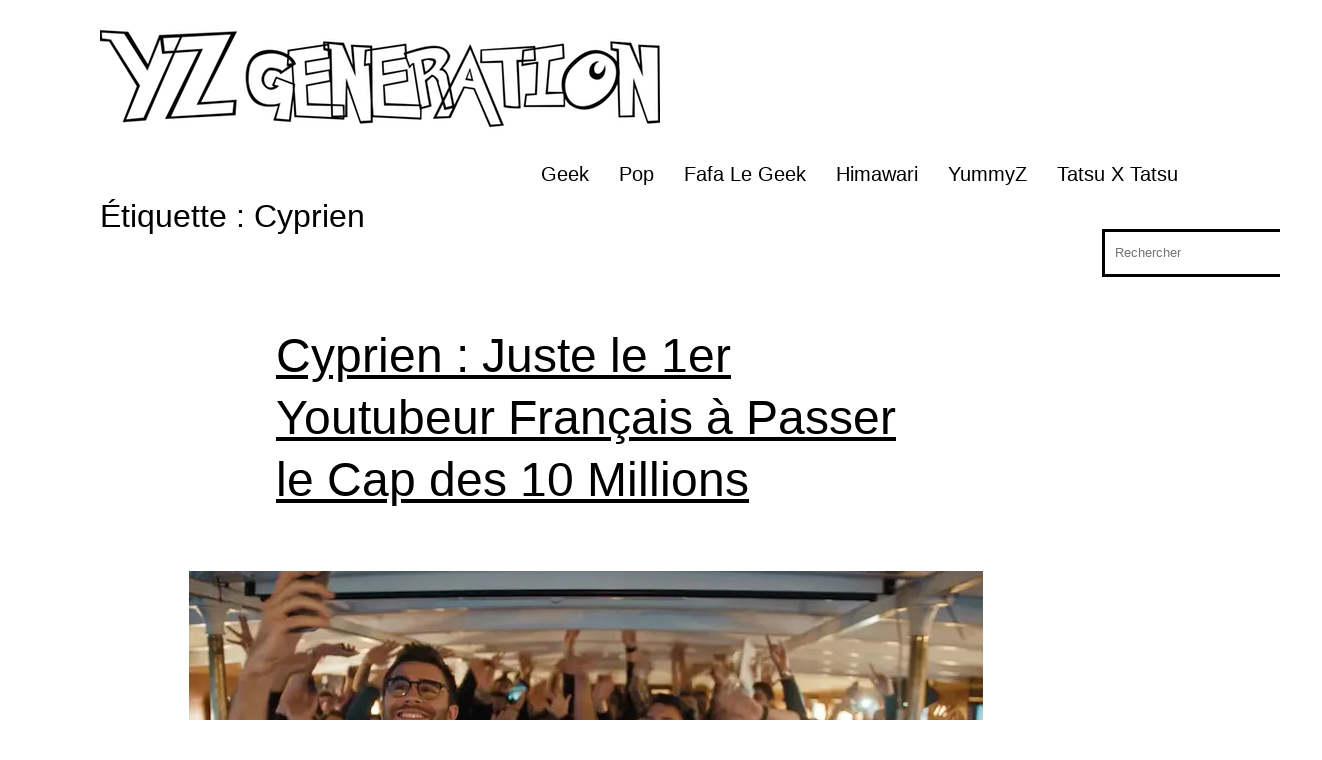

--- FILE ---
content_type: text/html; charset=UTF-8
request_url: https://yzgeneration.com/tag/cyprien/
body_size: 16840
content:
<!doctype html>
<html lang="fr-FR" >
<head>
	<meta charset="UTF-8" />
	<meta name="viewport" content="width=device-width, initial-scale=1.0" />
	<meta name='robots' content='index, follow, max-image-preview:large, max-snippet:-1, max-video-preview:-1' />

	<!-- This site is optimized with the Yoast SEO plugin v26.7 - https://yoast.com/wordpress/plugins/seo/ -->
	<title>Cyprien Archives - YZGeneration</title>
	<link rel="canonical" href="https://yzgeneration.com/tag/cyprien/" />
	<meta property="og:locale" content="fr_FR" />
	<meta property="og:type" content="article" />
	<meta property="og:title" content="Cyprien Archives - YZGeneration" />
	<meta property="og:url" content="https://yzgeneration.com/tag/cyprien/" />
	<meta property="og:site_name" content="YZGeneration" />
	<meta name="twitter:card" content="summary_large_image" />
	<meta name="twitter:site" content="@YZGeneration" />
	<script type="application/ld+json" class="yoast-schema-graph">{"@context":"https://schema.org","@graph":[{"@type":"CollectionPage","@id":"https://yzgeneration.com/tag/cyprien/","url":"https://yzgeneration.com/tag/cyprien/","name":"Cyprien Archives - YZGeneration","isPartOf":{"@id":"https://yzgeneration.com/#website"},"primaryImageOfPage":{"@id":"https://yzgeneration.com/tag/cyprien/#primaryimage"},"image":{"@id":"https://yzgeneration.com/tag/cyprien/#primaryimage"},"thumbnailUrl":"https://yzgeneration.com/wp-content/uploads/2017/01/Cyprien-10-Millions.jpg","breadcrumb":{"@id":"https://yzgeneration.com/tag/cyprien/#breadcrumb"},"inLanguage":"fr-FR"},{"@type":"ImageObject","inLanguage":"fr-FR","@id":"https://yzgeneration.com/tag/cyprien/#primaryimage","url":"https://yzgeneration.com/wp-content/uploads/2017/01/Cyprien-10-Millions.jpg","contentUrl":"https://yzgeneration.com/wp-content/uploads/2017/01/Cyprien-10-Millions.jpg","width":794,"height":432},{"@type":"BreadcrumbList","@id":"https://yzgeneration.com/tag/cyprien/#breadcrumb","itemListElement":[{"@type":"ListItem","position":1,"name":"Accueil","item":"https://yzgeneration.com/"},{"@type":"ListItem","position":2,"name":"Cyprien"}]},{"@type":"WebSite","@id":"https://yzgeneration.com/#website","url":"https://yzgeneration.com/","name":"YZGeneration","description":"Geek &amp; Pop !","publisher":{"@id":"https://yzgeneration.com/#organization"},"potentialAction":[{"@type":"SearchAction","target":{"@type":"EntryPoint","urlTemplate":"https://yzgeneration.com/?s={search_term_string}"},"query-input":{"@type":"PropertyValueSpecification","valueRequired":true,"valueName":"search_term_string"}}],"inLanguage":"fr-FR"},{"@type":"Organization","@id":"https://yzgeneration.com/#organization","name":"YZGeneration","url":"https://yzgeneration.com/","logo":{"@type":"ImageObject","inLanguage":"fr-FR","@id":"https://yzgeneration.com/#/schema/logo/image/","url":"https://yzgeneration.com/wp-content/uploads/2012/12/Logo-YZ-V2-B.jpg","contentUrl":"https://yzgeneration.com/wp-content/uploads/2012/12/Logo-YZ-V2-B.jpg","width":420,"height":390,"caption":"YZGeneration"},"image":{"@id":"https://yzgeneration.com/#/schema/logo/image/"},"sameAs":["https://www.facebook.com/YZGeneration/","https://x.com/YZGeneration","https://www.instagram.com/yzgenerationn/","https://www.youtube.com/channel/UC0R-dQMU4bWXI1sZOex3GNQ"]}]}</script>
	<!-- / Yoast SEO plugin. -->


<link rel='dns-prefetch' href='//www.googletagmanager.com' />
<link rel='dns-prefetch' href='//pagead2.googlesyndication.com' />
<link rel="alternate" type="application/rss+xml" title="YZGeneration &raquo; Flux" href="https://yzgeneration.com/feed/" />
<link rel="alternate" type="application/rss+xml" title="YZGeneration &raquo; Flux des commentaires" href="https://yzgeneration.com/comments/feed/" />
<link rel="alternate" type="application/rss+xml" title="YZGeneration &raquo; Flux de l’étiquette Cyprien" href="https://yzgeneration.com/tag/cyprien/feed/" />
<style id='wp-img-auto-sizes-contain-inline-css'>
img:is([sizes=auto i],[sizes^="auto," i]){contain-intrinsic-size:3000px 1500px}
/*# sourceURL=wp-img-auto-sizes-contain-inline-css */
</style>
<style id='wp-emoji-styles-inline-css'>

	img.wp-smiley, img.emoji {
		display: inline !important;
		border: none !important;
		box-shadow: none !important;
		height: 1em !important;
		width: 1em !important;
		margin: 0 0.07em !important;
		vertical-align: -0.1em !important;
		background: none !important;
		padding: 0 !important;
	}
/*# sourceURL=wp-emoji-styles-inline-css */
</style>
<style id='wp-block-library-inline-css'>
:root{--wp-block-synced-color:#7a00df;--wp-block-synced-color--rgb:122,0,223;--wp-bound-block-color:var(--wp-block-synced-color);--wp-editor-canvas-background:#ddd;--wp-admin-theme-color:#007cba;--wp-admin-theme-color--rgb:0,124,186;--wp-admin-theme-color-darker-10:#006ba1;--wp-admin-theme-color-darker-10--rgb:0,107,160.5;--wp-admin-theme-color-darker-20:#005a87;--wp-admin-theme-color-darker-20--rgb:0,90,135;--wp-admin-border-width-focus:2px}@media (min-resolution:192dpi){:root{--wp-admin-border-width-focus:1.5px}}.wp-element-button{cursor:pointer}:root .has-very-light-gray-background-color{background-color:#eee}:root .has-very-dark-gray-background-color{background-color:#313131}:root .has-very-light-gray-color{color:#eee}:root .has-very-dark-gray-color{color:#313131}:root .has-vivid-green-cyan-to-vivid-cyan-blue-gradient-background{background:linear-gradient(135deg,#00d084,#0693e3)}:root .has-purple-crush-gradient-background{background:linear-gradient(135deg,#34e2e4,#4721fb 50%,#ab1dfe)}:root .has-hazy-dawn-gradient-background{background:linear-gradient(135deg,#faaca8,#dad0ec)}:root .has-subdued-olive-gradient-background{background:linear-gradient(135deg,#fafae1,#67a671)}:root .has-atomic-cream-gradient-background{background:linear-gradient(135deg,#fdd79a,#004a59)}:root .has-nightshade-gradient-background{background:linear-gradient(135deg,#330968,#31cdcf)}:root .has-midnight-gradient-background{background:linear-gradient(135deg,#020381,#2874fc)}:root{--wp--preset--font-size--normal:16px;--wp--preset--font-size--huge:42px}.has-regular-font-size{font-size:1em}.has-larger-font-size{font-size:2.625em}.has-normal-font-size{font-size:var(--wp--preset--font-size--normal)}.has-huge-font-size{font-size:var(--wp--preset--font-size--huge)}.has-text-align-center{text-align:center}.has-text-align-left{text-align:left}.has-text-align-right{text-align:right}.has-fit-text{white-space:nowrap!important}#end-resizable-editor-section{display:none}.aligncenter{clear:both}.items-justified-left{justify-content:flex-start}.items-justified-center{justify-content:center}.items-justified-right{justify-content:flex-end}.items-justified-space-between{justify-content:space-between}.screen-reader-text{border:0;clip-path:inset(50%);height:1px;margin:-1px;overflow:hidden;padding:0;position:absolute;width:1px;word-wrap:normal!important}.screen-reader-text:focus{background-color:#ddd;clip-path:none;color:#444;display:block;font-size:1em;height:auto;left:5px;line-height:normal;padding:15px 23px 14px;text-decoration:none;top:5px;width:auto;z-index:100000}html :where(.has-border-color){border-style:solid}html :where([style*=border-top-color]){border-top-style:solid}html :where([style*=border-right-color]){border-right-style:solid}html :where([style*=border-bottom-color]){border-bottom-style:solid}html :where([style*=border-left-color]){border-left-style:solid}html :where([style*=border-width]){border-style:solid}html :where([style*=border-top-width]){border-top-style:solid}html :where([style*=border-right-width]){border-right-style:solid}html :where([style*=border-bottom-width]){border-bottom-style:solid}html :where([style*=border-left-width]){border-left-style:solid}html :where(img[class*=wp-image-]){height:auto;max-width:100%}:where(figure){margin:0 0 1em}html :where(.is-position-sticky){--wp-admin--admin-bar--position-offset:var(--wp-admin--admin-bar--height,0px)}@media screen and (max-width:600px){html :where(.is-position-sticky){--wp-admin--admin-bar--position-offset:0px}}

/*# sourceURL=wp-block-library-inline-css */
</style><style id='wp-block-button-inline-css'>
.wp-block-button__link{align-content:center;box-sizing:border-box;cursor:pointer;display:inline-block;height:100%;text-align:center;word-break:break-word}.wp-block-button__link.aligncenter{text-align:center}.wp-block-button__link.alignright{text-align:right}:where(.wp-block-button__link){border-radius:9999px;box-shadow:none;padding:calc(.667em + 2px) calc(1.333em + 2px);text-decoration:none}.wp-block-button[style*=text-decoration] .wp-block-button__link{text-decoration:inherit}.wp-block-buttons>.wp-block-button.has-custom-width{max-width:none}.wp-block-buttons>.wp-block-button.has-custom-width .wp-block-button__link{width:100%}.wp-block-buttons>.wp-block-button.has-custom-font-size .wp-block-button__link{font-size:inherit}.wp-block-buttons>.wp-block-button.wp-block-button__width-25{width:calc(25% - var(--wp--style--block-gap, .5em)*.75)}.wp-block-buttons>.wp-block-button.wp-block-button__width-50{width:calc(50% - var(--wp--style--block-gap, .5em)*.5)}.wp-block-buttons>.wp-block-button.wp-block-button__width-75{width:calc(75% - var(--wp--style--block-gap, .5em)*.25)}.wp-block-buttons>.wp-block-button.wp-block-button__width-100{flex-basis:100%;width:100%}.wp-block-buttons.is-vertical>.wp-block-button.wp-block-button__width-25{width:25%}.wp-block-buttons.is-vertical>.wp-block-button.wp-block-button__width-50{width:50%}.wp-block-buttons.is-vertical>.wp-block-button.wp-block-button__width-75{width:75%}.wp-block-button.is-style-squared,.wp-block-button__link.wp-block-button.is-style-squared{border-radius:0}.wp-block-button.no-border-radius,.wp-block-button__link.no-border-radius{border-radius:0!important}:root :where(.wp-block-button .wp-block-button__link.is-style-outline),:root :where(.wp-block-button.is-style-outline>.wp-block-button__link){border:2px solid;padding:.667em 1.333em}:root :where(.wp-block-button .wp-block-button__link.is-style-outline:not(.has-text-color)),:root :where(.wp-block-button.is-style-outline>.wp-block-button__link:not(.has-text-color)){color:currentColor}:root :where(.wp-block-button .wp-block-button__link.is-style-outline:not(.has-background)),:root :where(.wp-block-button.is-style-outline>.wp-block-button__link:not(.has-background)){background-color:initial;background-image:none}
/*# sourceURL=https://yzgeneration.com/wp-includes/blocks/button/style.min.css */
</style>
<style id='wp-block-buttons-inline-css'>
.wp-block-buttons{box-sizing:border-box}.wp-block-buttons.is-vertical{flex-direction:column}.wp-block-buttons.is-vertical>.wp-block-button:last-child{margin-bottom:0}.wp-block-buttons>.wp-block-button{display:inline-block;margin:0}.wp-block-buttons.is-content-justification-left{justify-content:flex-start}.wp-block-buttons.is-content-justification-left.is-vertical{align-items:flex-start}.wp-block-buttons.is-content-justification-center{justify-content:center}.wp-block-buttons.is-content-justification-center.is-vertical{align-items:center}.wp-block-buttons.is-content-justification-right{justify-content:flex-end}.wp-block-buttons.is-content-justification-right.is-vertical{align-items:flex-end}.wp-block-buttons.is-content-justification-space-between{justify-content:space-between}.wp-block-buttons.aligncenter{text-align:center}.wp-block-buttons:not(.is-content-justification-space-between,.is-content-justification-right,.is-content-justification-left,.is-content-justification-center) .wp-block-button.aligncenter{margin-left:auto;margin-right:auto;width:100%}.wp-block-buttons[style*=text-decoration] .wp-block-button,.wp-block-buttons[style*=text-decoration] .wp-block-button__link{text-decoration:inherit}.wp-block-buttons.has-custom-font-size .wp-block-button__link{font-size:inherit}.wp-block-buttons .wp-block-button__link{width:100%}.wp-block-button.aligncenter{text-align:center}
/*# sourceURL=https://yzgeneration.com/wp-includes/blocks/buttons/style.min.css */
</style>
<link rel='stylesheet' id='wp-block-search-css' href='https://yzgeneration.com/wp-includes/blocks/search/style.min.css?ver=6.9' media='all' />
<link rel='stylesheet' id='wp-block-search-theme-css' href='https://yzgeneration.com/wp-includes/blocks/search/theme.min.css?ver=6.9' media='all' />
<style id='wp-block-social-links-inline-css'>
.wp-block-social-links{background:none;box-sizing:border-box;margin-left:0;padding-left:0;padding-right:0;text-indent:0}.wp-block-social-links .wp-social-link a,.wp-block-social-links .wp-social-link a:hover{border-bottom:0;box-shadow:none;text-decoration:none}.wp-block-social-links .wp-social-link svg{height:1em;width:1em}.wp-block-social-links .wp-social-link span:not(.screen-reader-text){font-size:.65em;margin-left:.5em;margin-right:.5em}.wp-block-social-links.has-small-icon-size{font-size:16px}.wp-block-social-links,.wp-block-social-links.has-normal-icon-size{font-size:24px}.wp-block-social-links.has-large-icon-size{font-size:36px}.wp-block-social-links.has-huge-icon-size{font-size:48px}.wp-block-social-links.aligncenter{display:flex;justify-content:center}.wp-block-social-links.alignright{justify-content:flex-end}.wp-block-social-link{border-radius:9999px;display:block}@media not (prefers-reduced-motion){.wp-block-social-link{transition:transform .1s ease}}.wp-block-social-link{height:auto}.wp-block-social-link a{align-items:center;display:flex;line-height:0}.wp-block-social-link:hover{transform:scale(1.1)}.wp-block-social-links .wp-block-social-link.wp-social-link{display:inline-block;margin:0;padding:0}.wp-block-social-links .wp-block-social-link.wp-social-link .wp-block-social-link-anchor,.wp-block-social-links .wp-block-social-link.wp-social-link .wp-block-social-link-anchor svg,.wp-block-social-links .wp-block-social-link.wp-social-link .wp-block-social-link-anchor:active,.wp-block-social-links .wp-block-social-link.wp-social-link .wp-block-social-link-anchor:hover,.wp-block-social-links .wp-block-social-link.wp-social-link .wp-block-social-link-anchor:visited{color:currentColor;fill:currentColor}:where(.wp-block-social-links:not(.is-style-logos-only)) .wp-social-link{background-color:#f0f0f0;color:#444}:where(.wp-block-social-links:not(.is-style-logos-only)) .wp-social-link-amazon{background-color:#f90;color:#fff}:where(.wp-block-social-links:not(.is-style-logos-only)) .wp-social-link-bandcamp{background-color:#1ea0c3;color:#fff}:where(.wp-block-social-links:not(.is-style-logos-only)) .wp-social-link-behance{background-color:#0757fe;color:#fff}:where(.wp-block-social-links:not(.is-style-logos-only)) .wp-social-link-bluesky{background-color:#0a7aff;color:#fff}:where(.wp-block-social-links:not(.is-style-logos-only)) .wp-social-link-codepen{background-color:#1e1f26;color:#fff}:where(.wp-block-social-links:not(.is-style-logos-only)) .wp-social-link-deviantart{background-color:#02e49b;color:#fff}:where(.wp-block-social-links:not(.is-style-logos-only)) .wp-social-link-discord{background-color:#5865f2;color:#fff}:where(.wp-block-social-links:not(.is-style-logos-only)) .wp-social-link-dribbble{background-color:#e94c89;color:#fff}:where(.wp-block-social-links:not(.is-style-logos-only)) .wp-social-link-dropbox{background-color:#4280ff;color:#fff}:where(.wp-block-social-links:not(.is-style-logos-only)) .wp-social-link-etsy{background-color:#f45800;color:#fff}:where(.wp-block-social-links:not(.is-style-logos-only)) .wp-social-link-facebook{background-color:#0866ff;color:#fff}:where(.wp-block-social-links:not(.is-style-logos-only)) .wp-social-link-fivehundredpx{background-color:#000;color:#fff}:where(.wp-block-social-links:not(.is-style-logos-only)) .wp-social-link-flickr{background-color:#0461dd;color:#fff}:where(.wp-block-social-links:not(.is-style-logos-only)) .wp-social-link-foursquare{background-color:#e65678;color:#fff}:where(.wp-block-social-links:not(.is-style-logos-only)) .wp-social-link-github{background-color:#24292d;color:#fff}:where(.wp-block-social-links:not(.is-style-logos-only)) .wp-social-link-goodreads{background-color:#eceadd;color:#382110}:where(.wp-block-social-links:not(.is-style-logos-only)) .wp-social-link-google{background-color:#ea4434;color:#fff}:where(.wp-block-social-links:not(.is-style-logos-only)) .wp-social-link-gravatar{background-color:#1d4fc4;color:#fff}:where(.wp-block-social-links:not(.is-style-logos-only)) .wp-social-link-instagram{background-color:#f00075;color:#fff}:where(.wp-block-social-links:not(.is-style-logos-only)) .wp-social-link-lastfm{background-color:#e21b24;color:#fff}:where(.wp-block-social-links:not(.is-style-logos-only)) .wp-social-link-linkedin{background-color:#0d66c2;color:#fff}:where(.wp-block-social-links:not(.is-style-logos-only)) .wp-social-link-mastodon{background-color:#3288d4;color:#fff}:where(.wp-block-social-links:not(.is-style-logos-only)) .wp-social-link-medium{background-color:#000;color:#fff}:where(.wp-block-social-links:not(.is-style-logos-only)) .wp-social-link-meetup{background-color:#f6405f;color:#fff}:where(.wp-block-social-links:not(.is-style-logos-only)) .wp-social-link-patreon{background-color:#000;color:#fff}:where(.wp-block-social-links:not(.is-style-logos-only)) .wp-social-link-pinterest{background-color:#e60122;color:#fff}:where(.wp-block-social-links:not(.is-style-logos-only)) .wp-social-link-pocket{background-color:#ef4155;color:#fff}:where(.wp-block-social-links:not(.is-style-logos-only)) .wp-social-link-reddit{background-color:#ff4500;color:#fff}:where(.wp-block-social-links:not(.is-style-logos-only)) .wp-social-link-skype{background-color:#0478d7;color:#fff}:where(.wp-block-social-links:not(.is-style-logos-only)) .wp-social-link-snapchat{background-color:#fefc00;color:#fff;stroke:#000}:where(.wp-block-social-links:not(.is-style-logos-only)) .wp-social-link-soundcloud{background-color:#ff5600;color:#fff}:where(.wp-block-social-links:not(.is-style-logos-only)) .wp-social-link-spotify{background-color:#1bd760;color:#fff}:where(.wp-block-social-links:not(.is-style-logos-only)) .wp-social-link-telegram{background-color:#2aabee;color:#fff}:where(.wp-block-social-links:not(.is-style-logos-only)) .wp-social-link-threads{background-color:#000;color:#fff}:where(.wp-block-social-links:not(.is-style-logos-only)) .wp-social-link-tiktok{background-color:#000;color:#fff}:where(.wp-block-social-links:not(.is-style-logos-only)) .wp-social-link-tumblr{background-color:#011835;color:#fff}:where(.wp-block-social-links:not(.is-style-logos-only)) .wp-social-link-twitch{background-color:#6440a4;color:#fff}:where(.wp-block-social-links:not(.is-style-logos-only)) .wp-social-link-twitter{background-color:#1da1f2;color:#fff}:where(.wp-block-social-links:not(.is-style-logos-only)) .wp-social-link-vimeo{background-color:#1eb7ea;color:#fff}:where(.wp-block-social-links:not(.is-style-logos-only)) .wp-social-link-vk{background-color:#4680c2;color:#fff}:where(.wp-block-social-links:not(.is-style-logos-only)) .wp-social-link-wordpress{background-color:#3499cd;color:#fff}:where(.wp-block-social-links:not(.is-style-logos-only)) .wp-social-link-whatsapp{background-color:#25d366;color:#fff}:where(.wp-block-social-links:not(.is-style-logos-only)) .wp-social-link-x{background-color:#000;color:#fff}:where(.wp-block-social-links:not(.is-style-logos-only)) .wp-social-link-yelp{background-color:#d32422;color:#fff}:where(.wp-block-social-links:not(.is-style-logos-only)) .wp-social-link-youtube{background-color:red;color:#fff}:where(.wp-block-social-links.is-style-logos-only) .wp-social-link{background:none}:where(.wp-block-social-links.is-style-logos-only) .wp-social-link svg{height:1.25em;width:1.25em}:where(.wp-block-social-links.is-style-logos-only) .wp-social-link-amazon{color:#f90}:where(.wp-block-social-links.is-style-logos-only) .wp-social-link-bandcamp{color:#1ea0c3}:where(.wp-block-social-links.is-style-logos-only) .wp-social-link-behance{color:#0757fe}:where(.wp-block-social-links.is-style-logos-only) .wp-social-link-bluesky{color:#0a7aff}:where(.wp-block-social-links.is-style-logos-only) .wp-social-link-codepen{color:#1e1f26}:where(.wp-block-social-links.is-style-logos-only) .wp-social-link-deviantart{color:#02e49b}:where(.wp-block-social-links.is-style-logos-only) .wp-social-link-discord{color:#5865f2}:where(.wp-block-social-links.is-style-logos-only) .wp-social-link-dribbble{color:#e94c89}:where(.wp-block-social-links.is-style-logos-only) .wp-social-link-dropbox{color:#4280ff}:where(.wp-block-social-links.is-style-logos-only) .wp-social-link-etsy{color:#f45800}:where(.wp-block-social-links.is-style-logos-only) .wp-social-link-facebook{color:#0866ff}:where(.wp-block-social-links.is-style-logos-only) .wp-social-link-fivehundredpx{color:#000}:where(.wp-block-social-links.is-style-logos-only) .wp-social-link-flickr{color:#0461dd}:where(.wp-block-social-links.is-style-logos-only) .wp-social-link-foursquare{color:#e65678}:where(.wp-block-social-links.is-style-logos-only) .wp-social-link-github{color:#24292d}:where(.wp-block-social-links.is-style-logos-only) .wp-social-link-goodreads{color:#382110}:where(.wp-block-social-links.is-style-logos-only) .wp-social-link-google{color:#ea4434}:where(.wp-block-social-links.is-style-logos-only) .wp-social-link-gravatar{color:#1d4fc4}:where(.wp-block-social-links.is-style-logos-only) .wp-social-link-instagram{color:#f00075}:where(.wp-block-social-links.is-style-logos-only) .wp-social-link-lastfm{color:#e21b24}:where(.wp-block-social-links.is-style-logos-only) .wp-social-link-linkedin{color:#0d66c2}:where(.wp-block-social-links.is-style-logos-only) .wp-social-link-mastodon{color:#3288d4}:where(.wp-block-social-links.is-style-logos-only) .wp-social-link-medium{color:#000}:where(.wp-block-social-links.is-style-logos-only) .wp-social-link-meetup{color:#f6405f}:where(.wp-block-social-links.is-style-logos-only) .wp-social-link-patreon{color:#000}:where(.wp-block-social-links.is-style-logos-only) .wp-social-link-pinterest{color:#e60122}:where(.wp-block-social-links.is-style-logos-only) .wp-social-link-pocket{color:#ef4155}:where(.wp-block-social-links.is-style-logos-only) .wp-social-link-reddit{color:#ff4500}:where(.wp-block-social-links.is-style-logos-only) .wp-social-link-skype{color:#0478d7}:where(.wp-block-social-links.is-style-logos-only) .wp-social-link-snapchat{color:#fff;stroke:#000}:where(.wp-block-social-links.is-style-logos-only) .wp-social-link-soundcloud{color:#ff5600}:where(.wp-block-social-links.is-style-logos-only) .wp-social-link-spotify{color:#1bd760}:where(.wp-block-social-links.is-style-logos-only) .wp-social-link-telegram{color:#2aabee}:where(.wp-block-social-links.is-style-logos-only) .wp-social-link-threads{color:#000}:where(.wp-block-social-links.is-style-logos-only) .wp-social-link-tiktok{color:#000}:where(.wp-block-social-links.is-style-logos-only) .wp-social-link-tumblr{color:#011835}:where(.wp-block-social-links.is-style-logos-only) .wp-social-link-twitch{color:#6440a4}:where(.wp-block-social-links.is-style-logos-only) .wp-social-link-twitter{color:#1da1f2}:where(.wp-block-social-links.is-style-logos-only) .wp-social-link-vimeo{color:#1eb7ea}:where(.wp-block-social-links.is-style-logos-only) .wp-social-link-vk{color:#4680c2}:where(.wp-block-social-links.is-style-logos-only) .wp-social-link-whatsapp{color:#25d366}:where(.wp-block-social-links.is-style-logos-only) .wp-social-link-wordpress{color:#3499cd}:where(.wp-block-social-links.is-style-logos-only) .wp-social-link-x{color:#000}:where(.wp-block-social-links.is-style-logos-only) .wp-social-link-yelp{color:#d32422}:where(.wp-block-social-links.is-style-logos-only) .wp-social-link-youtube{color:red}.wp-block-social-links.is-style-pill-shape .wp-social-link{width:auto}:root :where(.wp-block-social-links .wp-social-link a){padding:.25em}:root :where(.wp-block-social-links.is-style-logos-only .wp-social-link a){padding:0}:root :where(.wp-block-social-links.is-style-pill-shape .wp-social-link a){padding-left:.6666666667em;padding-right:.6666666667em}.wp-block-social-links:not(.has-icon-color):not(.has-icon-background-color) .wp-social-link-snapchat .wp-block-social-link-label{color:#000}
/*# sourceURL=https://yzgeneration.com/wp-includes/blocks/social-links/style.min.css */
</style>
<style id='global-styles-inline-css'>
:root{--wp--preset--aspect-ratio--square: 1;--wp--preset--aspect-ratio--4-3: 4/3;--wp--preset--aspect-ratio--3-4: 3/4;--wp--preset--aspect-ratio--3-2: 3/2;--wp--preset--aspect-ratio--2-3: 2/3;--wp--preset--aspect-ratio--16-9: 16/9;--wp--preset--aspect-ratio--9-16: 9/16;--wp--preset--color--black: #000000;--wp--preset--color--cyan-bluish-gray: #abb8c3;--wp--preset--color--white: #FFFFFF;--wp--preset--color--pale-pink: #f78da7;--wp--preset--color--vivid-red: #cf2e2e;--wp--preset--color--luminous-vivid-orange: #ff6900;--wp--preset--color--luminous-vivid-amber: #fcb900;--wp--preset--color--light-green-cyan: #7bdcb5;--wp--preset--color--vivid-green-cyan: #00d084;--wp--preset--color--pale-cyan-blue: #8ed1fc;--wp--preset--color--vivid-cyan-blue: #0693e3;--wp--preset--color--vivid-purple: #9b51e0;--wp--preset--color--dark-gray: #28303D;--wp--preset--color--gray: #39414D;--wp--preset--color--green: #D1E4DD;--wp--preset--color--blue: #D1DFE4;--wp--preset--color--purple: #D1D1E4;--wp--preset--color--red: #E4D1D1;--wp--preset--color--orange: #E4DAD1;--wp--preset--color--yellow: #EEEADD;--wp--preset--gradient--vivid-cyan-blue-to-vivid-purple: linear-gradient(135deg,rgb(6,147,227) 0%,rgb(155,81,224) 100%);--wp--preset--gradient--light-green-cyan-to-vivid-green-cyan: linear-gradient(135deg,rgb(122,220,180) 0%,rgb(0,208,130) 100%);--wp--preset--gradient--luminous-vivid-amber-to-luminous-vivid-orange: linear-gradient(135deg,rgb(252,185,0) 0%,rgb(255,105,0) 100%);--wp--preset--gradient--luminous-vivid-orange-to-vivid-red: linear-gradient(135deg,rgb(255,105,0) 0%,rgb(207,46,46) 100%);--wp--preset--gradient--very-light-gray-to-cyan-bluish-gray: linear-gradient(135deg,rgb(238,238,238) 0%,rgb(169,184,195) 100%);--wp--preset--gradient--cool-to-warm-spectrum: linear-gradient(135deg,rgb(74,234,220) 0%,rgb(151,120,209) 20%,rgb(207,42,186) 40%,rgb(238,44,130) 60%,rgb(251,105,98) 80%,rgb(254,248,76) 100%);--wp--preset--gradient--blush-light-purple: linear-gradient(135deg,rgb(255,206,236) 0%,rgb(152,150,240) 100%);--wp--preset--gradient--blush-bordeaux: linear-gradient(135deg,rgb(254,205,165) 0%,rgb(254,45,45) 50%,rgb(107,0,62) 100%);--wp--preset--gradient--luminous-dusk: linear-gradient(135deg,rgb(255,203,112) 0%,rgb(199,81,192) 50%,rgb(65,88,208) 100%);--wp--preset--gradient--pale-ocean: linear-gradient(135deg,rgb(255,245,203) 0%,rgb(182,227,212) 50%,rgb(51,167,181) 100%);--wp--preset--gradient--electric-grass: linear-gradient(135deg,rgb(202,248,128) 0%,rgb(113,206,126) 100%);--wp--preset--gradient--midnight: linear-gradient(135deg,rgb(2,3,129) 0%,rgb(40,116,252) 100%);--wp--preset--gradient--purple-to-yellow: linear-gradient(160deg, #D1D1E4 0%, #EEEADD 100%);--wp--preset--gradient--yellow-to-purple: linear-gradient(160deg, #EEEADD 0%, #D1D1E4 100%);--wp--preset--gradient--green-to-yellow: linear-gradient(160deg, #D1E4DD 0%, #EEEADD 100%);--wp--preset--gradient--yellow-to-green: linear-gradient(160deg, #EEEADD 0%, #D1E4DD 100%);--wp--preset--gradient--red-to-yellow: linear-gradient(160deg, #E4D1D1 0%, #EEEADD 100%);--wp--preset--gradient--yellow-to-red: linear-gradient(160deg, #EEEADD 0%, #E4D1D1 100%);--wp--preset--gradient--purple-to-red: linear-gradient(160deg, #D1D1E4 0%, #E4D1D1 100%);--wp--preset--gradient--red-to-purple: linear-gradient(160deg, #E4D1D1 0%, #D1D1E4 100%);--wp--preset--font-size--small: 18px;--wp--preset--font-size--medium: 20px;--wp--preset--font-size--large: 24px;--wp--preset--font-size--x-large: 42px;--wp--preset--font-size--extra-small: 16px;--wp--preset--font-size--normal: 20px;--wp--preset--font-size--extra-large: 40px;--wp--preset--font-size--huge: 96px;--wp--preset--font-size--gigantic: 144px;--wp--preset--spacing--20: 0.44rem;--wp--preset--spacing--30: 0.67rem;--wp--preset--spacing--40: 1rem;--wp--preset--spacing--50: 1.5rem;--wp--preset--spacing--60: 2.25rem;--wp--preset--spacing--70: 3.38rem;--wp--preset--spacing--80: 5.06rem;--wp--preset--shadow--natural: 6px 6px 9px rgba(0, 0, 0, 0.2);--wp--preset--shadow--deep: 12px 12px 50px rgba(0, 0, 0, 0.4);--wp--preset--shadow--sharp: 6px 6px 0px rgba(0, 0, 0, 0.2);--wp--preset--shadow--outlined: 6px 6px 0px -3px rgb(255, 255, 255), 6px 6px rgb(0, 0, 0);--wp--preset--shadow--crisp: 6px 6px 0px rgb(0, 0, 0);}:where(.is-layout-flex){gap: 0.5em;}:where(.is-layout-grid){gap: 0.5em;}body .is-layout-flex{display: flex;}.is-layout-flex{flex-wrap: wrap;align-items: center;}.is-layout-flex > :is(*, div){margin: 0;}body .is-layout-grid{display: grid;}.is-layout-grid > :is(*, div){margin: 0;}:where(.wp-block-columns.is-layout-flex){gap: 2em;}:where(.wp-block-columns.is-layout-grid){gap: 2em;}:where(.wp-block-post-template.is-layout-flex){gap: 1.25em;}:where(.wp-block-post-template.is-layout-grid){gap: 1.25em;}.has-black-color{color: var(--wp--preset--color--black) !important;}.has-cyan-bluish-gray-color{color: var(--wp--preset--color--cyan-bluish-gray) !important;}.has-white-color{color: var(--wp--preset--color--white) !important;}.has-pale-pink-color{color: var(--wp--preset--color--pale-pink) !important;}.has-vivid-red-color{color: var(--wp--preset--color--vivid-red) !important;}.has-luminous-vivid-orange-color{color: var(--wp--preset--color--luminous-vivid-orange) !important;}.has-luminous-vivid-amber-color{color: var(--wp--preset--color--luminous-vivid-amber) !important;}.has-light-green-cyan-color{color: var(--wp--preset--color--light-green-cyan) !important;}.has-vivid-green-cyan-color{color: var(--wp--preset--color--vivid-green-cyan) !important;}.has-pale-cyan-blue-color{color: var(--wp--preset--color--pale-cyan-blue) !important;}.has-vivid-cyan-blue-color{color: var(--wp--preset--color--vivid-cyan-blue) !important;}.has-vivid-purple-color{color: var(--wp--preset--color--vivid-purple) !important;}.has-black-background-color{background-color: var(--wp--preset--color--black) !important;}.has-cyan-bluish-gray-background-color{background-color: var(--wp--preset--color--cyan-bluish-gray) !important;}.has-white-background-color{background-color: var(--wp--preset--color--white) !important;}.has-pale-pink-background-color{background-color: var(--wp--preset--color--pale-pink) !important;}.has-vivid-red-background-color{background-color: var(--wp--preset--color--vivid-red) !important;}.has-luminous-vivid-orange-background-color{background-color: var(--wp--preset--color--luminous-vivid-orange) !important;}.has-luminous-vivid-amber-background-color{background-color: var(--wp--preset--color--luminous-vivid-amber) !important;}.has-light-green-cyan-background-color{background-color: var(--wp--preset--color--light-green-cyan) !important;}.has-vivid-green-cyan-background-color{background-color: var(--wp--preset--color--vivid-green-cyan) !important;}.has-pale-cyan-blue-background-color{background-color: var(--wp--preset--color--pale-cyan-blue) !important;}.has-vivid-cyan-blue-background-color{background-color: var(--wp--preset--color--vivid-cyan-blue) !important;}.has-vivid-purple-background-color{background-color: var(--wp--preset--color--vivid-purple) !important;}.has-black-border-color{border-color: var(--wp--preset--color--black) !important;}.has-cyan-bluish-gray-border-color{border-color: var(--wp--preset--color--cyan-bluish-gray) !important;}.has-white-border-color{border-color: var(--wp--preset--color--white) !important;}.has-pale-pink-border-color{border-color: var(--wp--preset--color--pale-pink) !important;}.has-vivid-red-border-color{border-color: var(--wp--preset--color--vivid-red) !important;}.has-luminous-vivid-orange-border-color{border-color: var(--wp--preset--color--luminous-vivid-orange) !important;}.has-luminous-vivid-amber-border-color{border-color: var(--wp--preset--color--luminous-vivid-amber) !important;}.has-light-green-cyan-border-color{border-color: var(--wp--preset--color--light-green-cyan) !important;}.has-vivid-green-cyan-border-color{border-color: var(--wp--preset--color--vivid-green-cyan) !important;}.has-pale-cyan-blue-border-color{border-color: var(--wp--preset--color--pale-cyan-blue) !important;}.has-vivid-cyan-blue-border-color{border-color: var(--wp--preset--color--vivid-cyan-blue) !important;}.has-vivid-purple-border-color{border-color: var(--wp--preset--color--vivid-purple) !important;}.has-vivid-cyan-blue-to-vivid-purple-gradient-background{background: var(--wp--preset--gradient--vivid-cyan-blue-to-vivid-purple) !important;}.has-light-green-cyan-to-vivid-green-cyan-gradient-background{background: var(--wp--preset--gradient--light-green-cyan-to-vivid-green-cyan) !important;}.has-luminous-vivid-amber-to-luminous-vivid-orange-gradient-background{background: var(--wp--preset--gradient--luminous-vivid-amber-to-luminous-vivid-orange) !important;}.has-luminous-vivid-orange-to-vivid-red-gradient-background{background: var(--wp--preset--gradient--luminous-vivid-orange-to-vivid-red) !important;}.has-very-light-gray-to-cyan-bluish-gray-gradient-background{background: var(--wp--preset--gradient--very-light-gray-to-cyan-bluish-gray) !important;}.has-cool-to-warm-spectrum-gradient-background{background: var(--wp--preset--gradient--cool-to-warm-spectrum) !important;}.has-blush-light-purple-gradient-background{background: var(--wp--preset--gradient--blush-light-purple) !important;}.has-blush-bordeaux-gradient-background{background: var(--wp--preset--gradient--blush-bordeaux) !important;}.has-luminous-dusk-gradient-background{background: var(--wp--preset--gradient--luminous-dusk) !important;}.has-pale-ocean-gradient-background{background: var(--wp--preset--gradient--pale-ocean) !important;}.has-electric-grass-gradient-background{background: var(--wp--preset--gradient--electric-grass) !important;}.has-midnight-gradient-background{background: var(--wp--preset--gradient--midnight) !important;}.has-small-font-size{font-size: var(--wp--preset--font-size--small) !important;}.has-medium-font-size{font-size: var(--wp--preset--font-size--medium) !important;}.has-large-font-size{font-size: var(--wp--preset--font-size--large) !important;}.has-x-large-font-size{font-size: var(--wp--preset--font-size--x-large) !important;}
/*# sourceURL=global-styles-inline-css */
</style>
<style id='block-style-variation-styles-inline-css'>
:root :where(.wp-block-button.is-style-outline--1 .wp-block-button__link){background: transparent none;border-color: currentColor;border-width: 2px;border-style: solid;color: currentColor;padding-top: 0.667em;padding-right: 1.33em;padding-bottom: 0.667em;padding-left: 1.33em;}
:root :where(.wp-block-button.is-style-outline--2 .wp-block-button__link){background: transparent none;border-color: currentColor;border-width: 2px;border-style: solid;color: currentColor;padding-top: 0.667em;padding-right: 1.33em;padding-bottom: 0.667em;padding-left: 1.33em;}
:root :where(.wp-block-button.is-style-outline--3 .wp-block-button__link){background: transparent none;border-color: currentColor;border-width: 2px;border-style: solid;color: currentColor;padding-top: 0.667em;padding-right: 1.33em;padding-bottom: 0.667em;padding-left: 1.33em;}
:root :where(.wp-block-button.is-style-outline--4 .wp-block-button__link){background: transparent none;border-color: currentColor;border-width: 2px;border-style: solid;color: currentColor;padding-top: 0.667em;padding-right: 1.33em;padding-bottom: 0.667em;padding-left: 1.33em;}
:root :where(.wp-block-button.is-style-outline--5 .wp-block-button__link){background: transparent none;border-color: currentColor;border-width: 2px;border-style: solid;color: currentColor;padding-top: 0.667em;padding-right: 1.33em;padding-bottom: 0.667em;padding-left: 1.33em;}
:root :where(.wp-block-button.is-style-outline--6 .wp-block-button__link){background: transparent none;border-color: currentColor;border-width: 2px;border-style: solid;color: currentColor;padding-top: 0.667em;padding-right: 1.33em;padding-bottom: 0.667em;padding-left: 1.33em;}
/*# sourceURL=block-style-variation-styles-inline-css */
</style>
<style id='core-block-supports-inline-css'>
.wp-container-core-buttons-is-layout-fdcfc74e{justify-content:flex-start;}.wp-container-core-social-links-is-layout-765c4724{justify-content:flex-end;}
/*# sourceURL=core-block-supports-inline-css */
</style>

<style id='classic-theme-styles-inline-css'>
/*! This file is auto-generated */
.wp-block-button__link{color:#fff;background-color:#32373c;border-radius:9999px;box-shadow:none;text-decoration:none;padding:calc(.667em + 2px) calc(1.333em + 2px);font-size:1.125em}.wp-block-file__button{background:#32373c;color:#fff;text-decoration:none}
/*# sourceURL=/wp-includes/css/classic-themes.min.css */
</style>
<link rel='stylesheet' id='twenty-twenty-one-custom-color-overrides-css' href='https://yzgeneration.com/wp-content/themes/twentytwentyone/assets/css/custom-color-overrides.css?ver=2.7' media='all' />
<style id='twenty-twenty-one-custom-color-overrides-inline-css'>
:root .editor-styles-wrapper{--global--color-background: #ffffff;--global--color-primary: #000;--global--color-secondary: #000;--button--color-background: #000;--button--color-text-hover: #000;}
/*# sourceURL=twenty-twenty-one-custom-color-overrides-inline-css */
</style>
<link rel='stylesheet' id='twenty-twenty-one-style-css' href='https://yzgeneration.com/wp-content/themes/twentytwentyone/style.css?ver=2.7' media='all' />
<style id='twenty-twenty-one-style-inline-css'>
:root{--global--color-background: #ffffff;--global--color-primary: #000;--global--color-secondary: #000;--button--color-background: #000;--button--color-text-hover: #000;}
/*# sourceURL=twenty-twenty-one-style-inline-css */
</style>
<link rel='stylesheet' id='twenty-twenty-one-print-style-css' href='https://yzgeneration.com/wp-content/themes/twentytwentyone/assets/css/print.css?ver=2.7' media='print' />
<link rel='stylesheet' id='ecae-frontend-css' href='https://yzgeneration.com/wp-content/plugins/easy-custom-auto-excerpt/assets/style-frontend.css?ver=2.5.0' media='all' />
<link rel='stylesheet' id='ecae-buttonskin-none-css' href='https://yzgeneration.com/wp-content/plugins/easy-custom-auto-excerpt/buttons/ecae-buttonskin-none.css?ver=2.5.0' media='all' />
<script id="twenty-twenty-one-ie11-polyfills-js-after">
( Element.prototype.matches && Element.prototype.closest && window.NodeList && NodeList.prototype.forEach ) || document.write( '<script src="https://yzgeneration.com/wp-content/themes/twentytwentyone/assets/js/polyfills.js?ver=2.7"></scr' + 'ipt>' );
//# sourceURL=twenty-twenty-one-ie11-polyfills-js-after
</script>
<script src="https://yzgeneration.com/wp-content/themes/twentytwentyone/assets/js/primary-navigation.js?ver=2.7" id="twenty-twenty-one-primary-navigation-script-js" defer data-wp-strategy="defer"></script>

<!-- Extrait de code de la balise Google (gtag.js) ajouté par Site Kit -->
<!-- Extrait Google Analytics ajouté par Site Kit -->
<script src="https://www.googletagmanager.com/gtag/js?id=G-VV4QC40D0Q" id="google_gtagjs-js" async></script>
<script id="google_gtagjs-js-after">
window.dataLayer = window.dataLayer || [];function gtag(){dataLayer.push(arguments);}
gtag("set","linker",{"domains":["yzgeneration.com"]});
gtag("js", new Date());
gtag("set", "developer_id.dZTNiMT", true);
gtag("config", "G-VV4QC40D0Q");
//# sourceURL=google_gtagjs-js-after
</script>
<link rel="https://api.w.org/" href="https://yzgeneration.com/wp-json/" /><link rel="alternate" title="JSON" type="application/json" href="https://yzgeneration.com/wp-json/wp/v2/tags/5115" /><link rel="EditURI" type="application/rsd+xml" title="RSD" href="https://yzgeneration.com/xmlrpc.php?rsd" />
<meta name="generator" content="WordPress 6.9" />
<meta name="generator" content="Site Kit by Google 1.170.0" /><!--Customizer CSS-->
<style type="text/css">
#masthead-wrapper, .site-header {
    border-bottom-style: solid;
    border-bottom-width: 0;
}
body { font-size:1rem; }#content-wrapper>#sidebar {
    display: block;
    margin-top: 0;
}
@media (min-width: 482px) {
    #content-wrapper {
        display: flex;
    }
    #content-wrapper>#content {
        width: 67%;
    }
    #content-wrapper>#sidebar {
        width: 33%;
        padding: 0 0 0 30px;
    }
}

@media only screen and (min-width: 482px) {
	:root {
		--responsive--aligndefault-width: min(calc(100vw - 4 * var(--global--spacing-horizontal)), 620px);
	}
}
@media only screen and (min-width: 822px) {
	:root {
		--responsive--aligndefault-width: min(calc(100vw - 8 * var(--global--spacing-horizontal)), 620px);
	}
}
@media only screen and (min-width: 482px) and (max-width: 821px) {
	.post-thumbnail,
	.entry-content .wp-audio-shortcode,
	.entry-content > *:not(.alignwide):not(.alignfull):not(.alignleft):not(.alignright):not(.wp-block-separator):not(.woocommerce),
	*[class*=inner-container] > *:not(.entry-content):not(.alignwide):not(.alignfull):not(.alignleft):not(.alignright):not(.wp-block-separator):not(.woocommerce),
	.default-max-width,
	.wp-block-search,
	hr.wp-block-separator:not(.is-style-dots):not(.alignwide),
	.entry-content > .alignleft,
	.entry-content > .alignright,
	.author-bio,
	.search-form {
		max-width: calc(100vw - 100px);
	}
	.author-bio.show-avatars .author-bio-content {
		max-width: calc(100vw - 190px);
	}
	.entry-content > .alignleft,
	.entry-content > .alignright {
		margin-right: 50px;
	}
	.entry-content > .alignleft,
	.entry-content > .alignright {
		max-width: calc(50% - 50px);
	}
}@media only screen and (min-width: 821px) {
	.post-thumbnail,
	.entry-content .wp-audio-shortcode,
	.entry-content > *:not(.alignwide):not(.alignfull):not(.alignleft):not(.alignright):not(.wp-block-separator):not(.woocommerce),
	*[class*=inner-container] > *:not(.entry-content):not(.alignwide):not(.alignfull):not(.alignleft):not(.alignright):not(.wp-block-separator):not(.woocommerce),
	.default-max-width,
	.wp-block-search,
	hr.wp-block-separator:not(.is-style-dots):not(.alignwide),
	.entry-content > .alignleft,
	.entry-content > .alignright,
	.author-bio,
	.search-form {
		max-width: 620px;
	}
	.author-bio.show-avatars .author-bio-content {
		max-width: 530px;
	}
	.entry-content > .alignleft,
	.entry-content > .alignright {
		margin-right: calc(0.5 * (100vw - 620px));
	}
	.entry-content > .alignleft,
	.entry-content > .alignright {
		max-width: calc(0.5 * 620px);
	}
}
@media only screen and (min-width: 822px) {
	:root {
		--responsive--alignwide-width: min(calc(100vw - 8 * var(--global--spacing-horizontal)), 1240px);
	}
}
@media only screen and (min-width: 822px) and (max-width: 1440px) {
    .widget-area,
    .pagination,
    .comments-pagination,
    .post-navigation,
    .site-footer,
    .site-header,
    .alignwide,
    .wide-max-width,
    .wp-block-pullquote.alignwide > p,
    .wp-block-pullquote.alignwide blockquote,
    hr.wp-block-separator:not(.is-style-dots).alignwide {
    	max-width: calc(100vw - 200px);
    }
    .entry-header .post-thumbnail,
    .singular .post-thumbnail,
    .alignfull [class*=inner-container] > .alignwide,
    .alignwide [class*=inner-container] > .alignwide,
    .entry-header .post-thumbnail,
    .singular .post-thumbnail,
    .alignfull [class*=inner-container] > .alignwide,
    .alignwide [class*=inner-container] > .alignwide {
    	width: calc(100vw - 200px);
    }
}
@media only screen and (min-width: 1441px) {
    .widget-area,
    .pagination,
    .comments-pagination,
    .post-navigation,
    .site-footer,
    .site-header,
    .alignwide,
    .wide-max-width,
    .wp-block-pullquote.alignwide > p,
    .wp-block-pullquote.alignwide blockquote,
    hr.wp-block-separator:not(.is-style-dots).alignwide {
    	max-width: 1240px;
    }
    .entry-header .post-thumbnail,
    .singular .post-thumbnail,
    .alignfull [class*=inner-container] > .alignwide,
    .alignwide [class*=inner-container] > .alignwide,
    .entry-header .post-thumbnail,
    .singular .post-thumbnail,
    .alignfull [class*=inner-container] > .alignwide,
    .alignwide [class*=inner-container] > .alignwide {
    	width: 1240px;
    }
}
.site-header {
    padding-top: 74px;
}
@media only screen and (min-width: 482px) {
    .site-header {
        padding-top: 0px;
    }
}
@media only screen and (min-width: 822px) {
    .site-header {
        padding-top: 0px;
    }
}
.site-header {
    padding-bottom: 0px;
}
@media only screen and (min-width: 482px) {
    .site-header {
        padding-bottom: 0px;
    }
}
@media only screen and (min-width: 822px) {
    .site-header {
        padding-bottom: 0px;
    }
}
.site-header .site-logo .custom-logo {
    max-width: 720px;
    max-height: none;
    width: 100%;
}
@media only screen and (max-width: 481px) {
    .site-header.has-logo:not(.has-title-and-tagline).has-menu .site-logo img {
        width: auto;
    }
}
.primary-navigation > .primary-menu-container, .primary-navigation-open .primary-navigation > .primary-menu-container {
    border-width: 0px;
}
@media only screen and (max-width: 481px) {
.menu-button-container .button.button .dropdown-icon.open .svg-icon {
width: 24px;
height: 24px;
}
}
@media only screen and (min-width: 482px) {
.menu-button-container .button.button .dropdown-icon.open .svg-icon {
width: 24px;
height: 24px;
}
}
@media only screen and (min-width: 822px) {
.menu-button-container .button.button .dropdown-icon.open .svg-icon {
width: 24px;
height: 24px;
}
}
@media only screen and (min-width: 482px) {
    .primary-navigation .primary-menu-container > ul > .menu-item > a {
    	padding: 0.9375rem;
    	font-size: 1.25rem;
    	line-height: 1.25rem;
    }
    .primary-navigation .primary-menu-container > ul > #menu-item-search > .svg-icon {
    	width: 1.25rem;
    	height: 1.25rem;
    }
	.primary-navigation > div > .menu-wrapper .sub-menu-toggle {
	    height: 3.125rem;
    }
    .primary-navigation > div > .menu-wrapper .sub-menu-toggle .icon-plus svg, .primary-navigation > div > .menu-wrapper .sub-menu-toggle .icon-minus svg {
    	height: 1.25rem;
    	width: 1.25rem;
    	margin-top: 0;
    	margin-right: 0.1875rem;
    }
    .primary-navigation > div > .menu-wrapper .sub-menu-toggle {
    	width: 2.5rem;
    }
}
.site-main { padding-top:0px ; }.page .entry-header .post-thumbnail, .single .entry-header .post-thumbnail, .page-header .archive-thumbnail { display:none; }.singular .entry-title, .blog .page-title, .error404 .page-title { font-size:3.5rem; }.entry-title, h1.entry-title, .page-title, h1.page-title { font-weight: 300; }.home .entry-header, .singular .entry-header, .singular .has-post-thumbnail .entry-header, .page-header { padding-bottom:1px ; }.home .entry-header, .singular .entry-header, .page-header { border-bottom-width:0px; }.home .entry-header, .singular .entry-header, .page-header { margin-bottom:1px; }.archive .page-title, .search .page-title { font-size:2rem; }.site-main > article > .entry-footer { border-bottom-width:0px; }.single .site-main > article > .entry-footer { border-top-width:0px; }hr, hr.wp-block-separator { border-bottom-width:0px; }.widget-area, .no-widgets .site-footer {
	margin-top: 5px;
}
@media only screen and (max-width: 481px) {
	.widget-area {
		margin-top: 3px;
	}
}
@media only screen and (min-width: 822px) {
	.site-footer {
		max-width: min(calc(100vw - 8 * var(--global--spacing-horizontal)), 674px);
	}
}
@media only screen and (min-width: 822px) and (max-width: 874px) {
    .site-footer {
    	max-width: calc(100vw - 200px);
    }
}
@media only screen and (min-width: 875px) {
    .site-footer {
    	max-width: 674px;
    }
}
.widget-area { font-size:0.835rem; }.footer-navigation { font-size:1rem; }.site-footer>.site-info { border-top-width:2px; }.powered-by { display:none; }.footer-navigation {
	margin: 0;
}
.site-footer>.site-info {
	padding-top: 0;
	margin: 0;
}
.site-footer {
	padding-bottom: 0;
}
</style> 
<!--/Customizer CSS-->
<!--Customizer CSS--> 
<style type="text/css">
.powered-by {
    display: none;
}
</style> 
<!--/Customizer CSS-->
<!--Customizer CSS-->
<style type="text/css">
@media (min-width: 482px) {
    #content-wrapper>#content {
        width: 90%;
    }
    #content-wrapper>#sidebar {
        width: 10%;
    }
}
@media only screen and (min-width: 822px) {
	:root {
		--responsive--alignwide-width: min(calc(100vw - 8 * var(--global--spacing-horizontal)), 1240px);
	}
}
</style> 
<!--/Customizer CSS-->

<!-- Balises Meta Google AdSense ajoutées par Site Kit -->
<meta name="google-adsense-platform-account" content="ca-host-pub-2644536267352236">
<meta name="google-adsense-platform-domain" content="sitekit.withgoogle.com">
<!-- Fin des balises Meta End Google AdSense ajoutées par Site Kit -->
<!-- Tracking code easily added by NK Google Analytics -->
<!-- Global site tag (gtag.js) - Google Analytics --><script async src="https://www.googletagmanager.com/gtag/js?id=UA-27202554-1"></script><script>  window.dataLayer = window.dataLayer || [];  function gtag(){dataLayer.push(arguments);}  gtag('js', new Date());  gtag('config', 'UA-27202554-1');</script><style id="custom-background-css">
body.custom-background { background-color: #ffffff; }
</style>
	
<!-- Extrait Google AdSense ajouté par Site Kit -->
<script async src="https://pagead2.googlesyndication.com/pagead/js/adsbygoogle.js?client=ca-pub-8089415811065956&amp;host=ca-host-pub-2644536267352236" crossorigin="anonymous"></script>

<!-- End Google AdSense snippet added by Site Kit -->
<link rel="icon" href="https://yzgeneration.com/wp-content/uploads/2024/05/YZ-Logo-150x150.jpg" sizes="32x32" />
<link rel="icon" href="https://yzgeneration.com/wp-content/uploads/2024/05/YZ-Logo-300x300.jpg" sizes="192x192" />
<link rel="apple-touch-icon" href="https://yzgeneration.com/wp-content/uploads/2024/05/YZ-Logo-300x300.jpg" />
<meta name="msapplication-TileImage" content="https://yzgeneration.com/wp-content/uploads/2024/05/YZ-Logo-300x300.jpg" />
		<style id="wp-custom-css">
			@media screen and (max-width: 350px) {
	html { font-size: 0.5rem }
}
.entry-content{
	    margin-top: 0px  !important;
}
.site-header {

padding-bottom: 0;

}
.site-footer {

padding-bottom: -0;

}
.home .post {

margin-bottom: 0px;

margin-top: 0px;

}

.entry-featured {
border: none;
padding: 0;
}
remove_filter( 'get_the_excerpt', 'wp_trim_excerpt' );		</style>
		</head>

<body data-rsssl=1 class="archive tag tag-cyprien tag-5115 custom-background wp-custom-logo wp-embed-responsive wp-theme-twentytwentyone is-light-theme has-background-white no-js hfeed has-main-navigation">
<div id="page" class="site">
	<a class="skip-link screen-reader-text" href="#content">
		Aller au contenu	</a>

	
<header id="masthead" class="site-header has-logo has-menu">

	

<div class="site-branding">

			<div class="site-logo"><a href="https://yzgeneration.com/" class="custom-logo-link" rel="home noopener noreferrer" data-wpel-link="internal"><img width="560" height="111" src="https://yzgeneration.com/wp-content/uploads/2012/12/cropped-cropped-YZGeneration-Logo.webp" class="custom-logo" alt="YZGeneration" decoding="async" fetchpriority="high" srcset="https://yzgeneration.com/wp-content/uploads/2012/12/cropped-cropped-YZGeneration-Logo.webp 560w, https://yzgeneration.com/wp-content/uploads/2012/12/cropped-cropped-YZGeneration-Logo-300x59.webp 300w" sizes="(max-width: 560px) 100vw, 560px" /></a></div>
	
						<p class="screen-reader-text"><a href="https://yzgeneration.com/" rel="home noopener noreferrer" data-wpel-link="internal">YZGeneration</a></p>
			
	</div><!-- .site-branding -->
	
	<nav id="site-navigation" class="primary-navigation" aria-label="Menu principal">
		<div class="menu-button-container">
			<button id="primary-mobile-menu" class="button" aria-controls="primary-menu-list" aria-expanded="false">
				<span class="dropdown-icon open">Menu					<svg class="svg-icon" width="24" height="24" aria-hidden="true" role="img" focusable="false" viewBox="0 0 24 24" fill="none" xmlns="http://www.w3.org/2000/svg"><path fill-rule="evenodd" clip-rule="evenodd" d="M4.5 6H19.5V7.5H4.5V6ZM4.5 12H19.5V13.5H4.5V12ZM19.5 18H4.5V19.5H19.5V18Z" fill="currentColor"/></svg>				</span>
				<span class="dropdown-icon close">Fermer					<svg class="svg-icon" width="24" height="24" aria-hidden="true" role="img" focusable="false" viewBox="0 0 24 24" fill="none" xmlns="http://www.w3.org/2000/svg"><path fill-rule="evenodd" clip-rule="evenodd" d="M12 10.9394L5.53033 4.46973L4.46967 5.53039L10.9393 12.0001L4.46967 18.4697L5.53033 19.5304L12 13.0607L18.4697 19.5304L19.5303 18.4697L13.0607 12.0001L19.5303 5.53039L18.4697 4.46973L12 10.9394Z" fill="currentColor"/></svg>				</span>
			</button><!-- #primary-mobile-menu -->
		</div><!-- .menu-button-container -->
		<div class="primary-menu-container"><ul id="primary-menu-list" class="menu-wrapper"><li id="menu-item-180499" class="menu-item menu-item-type-taxonomy menu-item-object-category menu-item-180499"><a href="https://yzgeneration.com/geek/" data-wpel-link="internal" rel="noopener noreferrer">Geek</a></li>
<li id="menu-item-186725" class="menu-item menu-item-type-taxonomy menu-item-object-category menu-item-186725"><a href="https://yzgeneration.com/popstyle/" data-wpel-link="internal" rel="noopener noreferrer">Pop</a></li>
<li id="menu-item-217154" class="menu-item menu-item-type-custom menu-item-object-custom menu-item-217154"><a href="https://linktr.ee/fafalegeek" data-wpel-link="external" target="_blank" rel="nofollow external noopener noreferrer">Fafa Le Geek</a></li>
<li id="menu-item-217153" class="menu-item menu-item-type-custom menu-item-object-custom menu-item-217153"><a href="https://www.etsy.com/shop/HimawariLab" data-wpel-link="external" target="_blank" rel="nofollow external noopener noreferrer">Himawari</a></li>
<li id="menu-item-217151" class="menu-item menu-item-type-custom menu-item-object-custom menu-item-217151"><a href="https://www.instagram.com/yummyzpoyo/" data-wpel-link="external" target="_blank" rel="nofollow external noopener noreferrer">YummyZ</a></li>
<li id="menu-item-217152" class="menu-item menu-item-type-custom menu-item-object-custom menu-item-217152"><a href="https://www.instagram.com/tatsutatsupoyo/" data-wpel-link="external" target="_blank" rel="nofollow external noopener noreferrer">Tatsu X Tatsu</a></li>
</ul></div>	</nav><!-- #site-navigation -->
	
</header><!-- #masthead -->

	<div id="content" class="site-content">
		<div id="primary" class="content-area">
			<main id="main" class="site-main">


	<header class="page-header alignwide">
		<h1 class="page-title">Étiquette : <span>Cyprien</span></h1>			</header><!-- .page-header -->

					
<article id="post-150828" class="post-150828 post type-post status-publish format-standard has-post-thumbnail hentry category-youtube-geekstyle tag-cyprien tag-youtube entry">

	
<header class="entry-header">
	<h2 class="entry-title default-max-width"><a href="https://yzgeneration.com/cyprien-10-millions/" data-wpel-link="internal" rel="noopener noreferrer">Cyprien : Juste le 1er Youtubeur Français à Passer le Cap des 10 Millions</a></h2>
		
			<figure class="post-thumbnail">
				<a class="post-thumbnail-inner alignwide" href="https://yzgeneration.com/cyprien-10-millions/" aria-hidden="true" tabindex="-1" data-wpel-link="internal" rel="noopener noreferrer">
					<img width="794" height="432" src="https://yzgeneration.com/wp-content/uploads/2017/01/Cyprien-10-Millions-794x432.jpg" class="attachment-post-thumbnail size-post-thumbnail wp-post-image" alt="" decoding="async" srcset="https://yzgeneration.com/wp-content/uploads/2017/01/Cyprien-10-Millions.jpg 794w, https://yzgeneration.com/wp-content/uploads/2017/01/Cyprien-10-Millions-300x163.jpg 300w" sizes="(max-width: 794px) 100vw, 794px" style="width:100%;height:54.41%;max-width:794px;" />				</a>
							</figure><!-- .post-thumbnail -->

				</header><!-- .entry-header -->

	<div class="entry-content">
		<!-- Begin :: Generated by Easy Custom Auto Excerpt --><div class="ecae" style=""></div><!-- End :: Generated by Easy Custom Auto Excerpt -->	</div><!-- .entry-content -->

	<footer class="entry-footer default-max-width">
		<span class="posted-on">Publié le <time class="entry-date published updated" datetime="2017-01-26T21:05:40+01:00">26 janvier 2017</time></span><div class="post-taxonomies"><span class="cat-links">Catégorisé comme <a href="https://yzgeneration.com/yz/youtube-geekstyle/" rel="category tag noopener noreferrer" data-wpel-link="internal">YouTube</a> </span><span class="tags-links">Étiqueté <a href="https://yzgeneration.com/tag/cyprien/" rel="tag noopener noreferrer" data-wpel-link="internal">Cyprien</a>, <a href="https://yzgeneration.com/tag/youtube/" rel="tag noopener noreferrer" data-wpel-link="internal">Youtube</a></span></div>	</footer><!-- .entry-footer -->
</article><!-- #post-${ID} -->
					
<article id="post-128486" class="post-128486 post type-post status-publish format-standard has-post-thumbnail hentry category-youtube-geekstyle tag-cyprien tag-norman entry">

	
<header class="entry-header">
	<h2 class="entry-title default-max-width"><a href="https://yzgeneration.com/norman-et-cyprien-des-la-rentree-sur-tf1/" data-wpel-link="internal" rel="noopener noreferrer">Norman et Cyprien dès la Rentrée sur TF1</a></h2>
		
			<figure class="post-thumbnail">
				<a class="post-thumbnail-inner alignwide" href="https://yzgeneration.com/norman-et-cyprien-des-la-rentree-sur-tf1/" aria-hidden="true" tabindex="-1" data-wpel-link="internal" rel="noopener noreferrer">
					<img width="620" height="350" src="https://yzgeneration.com/wp-content/uploads/2016/06/Cyprien-Norman-TF1-620x350.jpg" class="attachment-post-thumbnail size-post-thumbnail wp-post-image" alt="" decoding="async" srcset="https://yzgeneration.com/wp-content/uploads/2016/06/Cyprien-Norman-TF1.jpg 620w, https://yzgeneration.com/wp-content/uploads/2016/06/Cyprien-Norman-TF1-300x169.jpg 300w" sizes="(max-width: 620px) 100vw, 620px" style="width:100%;height:56.45%;max-width:620px;" />				</a>
							</figure><!-- .post-thumbnail -->

				</header><!-- .entry-header -->

	<div class="entry-content">
		<!-- Begin :: Generated by Easy Custom Auto Excerpt --><div class="ecae" style=""></div><!-- End :: Generated by Easy Custom Auto Excerpt -->	</div><!-- .entry-content -->

	<footer class="entry-footer default-max-width">
		<span class="posted-on">Publié le <time class="entry-date published updated" datetime="2016-06-25T15:06:25+02:00">25 juin 2016</time></span><div class="post-taxonomies"><span class="cat-links">Catégorisé comme <a href="https://yzgeneration.com/yz/youtube-geekstyle/" rel="category tag noopener noreferrer" data-wpel-link="internal">YouTube</a> </span><span class="tags-links">Étiqueté <a href="https://yzgeneration.com/tag/cyprien/" rel="tag noopener noreferrer" data-wpel-link="internal">Cyprien</a>, <a href="https://yzgeneration.com/tag/norman/" rel="tag noopener noreferrer" data-wpel-link="internal">Norman</a></span></div>	</footer><!-- .entry-footer -->
</article><!-- #post-${ID} -->
					
<article id="post-119260" class="post-119260 post type-post status-publish format-standard has-post-thumbnail hentry category-youtube-geekstyle tag-cyprien tag-norman tag-squeezie tag-youtube entry">

	
<header class="entry-header">
	<h2 class="entry-title default-max-width"><a href="https://yzgeneration.com/et-sinon-cyprien-squeezie-et-norman-viennent-de-devenir-multimillionnaires/" data-wpel-link="internal" rel="noopener noreferrer">Et sinon, Cyprien, Squeezie et Norman viennent de devenir Multimillionnaires</a></h2>
		
			<figure class="post-thumbnail">
				<a class="post-thumbnail-inner alignwide" href="https://yzgeneration.com/et-sinon-cyprien-squeezie-et-norman-viennent-de-devenir-multimillionnaires/" aria-hidden="true" tabindex="-1" data-wpel-link="internal" rel="noopener noreferrer">
					<img width="1267" height="708" src="https://yzgeneration.com/wp-content/uploads/2016/04/Norman-Squeezie-Cyprien-Multimillionnaires-1267x708.png" class="attachment-post-thumbnail size-post-thumbnail wp-post-image" alt="" decoding="async" srcset="https://yzgeneration.com/wp-content/uploads/2016/04/Norman-Squeezie-Cyprien-Multimillionnaires.png 1267w, https://yzgeneration.com/wp-content/uploads/2016/04/Norman-Squeezie-Cyprien-Multimillionnaires-300x167.png 300w, https://yzgeneration.com/wp-content/uploads/2016/04/Norman-Squeezie-Cyprien-Multimillionnaires-1024x572.png 1024w" sizes="(max-width: 1267px) 100vw, 1267px" style="width:100%;height:55.88%;max-width:1267px;" />				</a>
							</figure><!-- .post-thumbnail -->

				</header><!-- .entry-header -->

	<div class="entry-content">
		<!-- Begin :: Generated by Easy Custom Auto Excerpt --><div class="ecae" style=""></div><!-- End :: Generated by Easy Custom Auto Excerpt -->	</div><!-- .entry-content -->

	<footer class="entry-footer default-max-width">
		<span class="posted-on">Publié le <time class="entry-date published updated" datetime="2016-04-12T12:34:11+02:00">12 avril 2016</time></span><div class="post-taxonomies"><span class="cat-links">Catégorisé comme <a href="https://yzgeneration.com/yz/youtube-geekstyle/" rel="category tag noopener noreferrer" data-wpel-link="internal">YouTube</a> </span><span class="tags-links">Étiqueté <a href="https://yzgeneration.com/tag/cyprien/" rel="tag noopener noreferrer" data-wpel-link="internal">Cyprien</a>, <a href="https://yzgeneration.com/tag/norman/" rel="tag noopener noreferrer" data-wpel-link="internal">Norman</a>, <a href="https://yzgeneration.com/tag/squeezie/" rel="tag noopener noreferrer" data-wpel-link="internal">Squeezie</a>, <a href="https://yzgeneration.com/tag/youtube/" rel="tag noopener noreferrer" data-wpel-link="internal">Youtube</a></span></div>	</footer><!-- .entry-footer -->
</article><!-- #post-${ID} -->
					
<article id="post-96192" class="post-96192 post type-post status-publish format-standard has-post-thumbnail hentry category-youtube-geekstyle tag-cyprien tag-residences tag-youtube entry">

	
<header class="entry-header">
	<h2 class="entry-title default-max-width"><a href="https://yzgeneration.com/jordan-maron-juste-un-youtubeur-minecraft-qui-vient-de-sacheter-une-maison-a-4-5-millions/" data-wpel-link="internal" rel="noopener noreferrer">Jordan Maron : Juste un Youtubeur Minecraft qui vient de s’acheter une Maison à $4.5 Millions</a></h2>
		
			<figure class="post-thumbnail">
				<a class="post-thumbnail-inner alignwide" href="https://yzgeneration.com/jordan-maron-juste-un-youtubeur-minecraft-qui-vient-de-sacheter-une-maison-a-4-5-millions/" aria-hidden="true" tabindex="-1" data-wpel-link="internal" rel="noopener noreferrer">
					<img width="1200" height="749" src="https://yzgeneration.com/wp-content/uploads/2015/10/Jordan-Maron-CaptainSparklez-YouTube-Maison-1200x749.jpg" class="attachment-post-thumbnail size-post-thumbnail wp-post-image" alt="" decoding="async" loading="lazy" srcset="https://yzgeneration.com/wp-content/uploads/2015/10/Jordan-Maron-CaptainSparklez-YouTube-Maison.jpg 1200w, https://yzgeneration.com/wp-content/uploads/2015/10/Jordan-Maron-CaptainSparklez-YouTube-Maison-300x187.jpg 300w, https://yzgeneration.com/wp-content/uploads/2015/10/Jordan-Maron-CaptainSparklez-YouTube-Maison-1024x639.jpg 1024w" sizes="auto, (max-width: 1200px) 100vw, 1200px" style="width:100%;height:62.42%;max-width:1200px;" />				</a>
							</figure><!-- .post-thumbnail -->

				</header><!-- .entry-header -->

	<div class="entry-content">
		<!-- Begin :: Generated by Easy Custom Auto Excerpt --><div class="ecae" style=""></div><!-- End :: Generated by Easy Custom Auto Excerpt -->	</div><!-- .entry-content -->

	<footer class="entry-footer default-max-width">
		<span class="posted-on">Publié le <time class="entry-date published updated" datetime="2015-10-10T10:33:07+02:00">10 octobre 2015</time></span><div class="post-taxonomies"><span class="cat-links">Catégorisé comme <a href="https://yzgeneration.com/yz/youtube-geekstyle/" rel="category tag noopener noreferrer" data-wpel-link="internal">YouTube</a> </span><span class="tags-links">Étiqueté <a href="https://yzgeneration.com/tag/cyprien/" rel="tag noopener noreferrer" data-wpel-link="internal">Cyprien</a>, <a href="https://yzgeneration.com/tag/residences/" rel="tag noopener noreferrer" data-wpel-link="internal">Résidences</a>, <a href="https://yzgeneration.com/tag/youtube/" rel="tag noopener noreferrer" data-wpel-link="internal">Youtube</a></span></div>	</footer><!-- .entry-footer -->
</article><!-- #post-${ID} -->
					
<article id="post-92841" class="post-92841 post type-post status-publish format-standard has-post-thumbnail hentry category-youtube-geekstyle tag-cyprien tag-norman tag-squeezie tag-youtube entry">

	
<header class="entry-header">
	<h2 class="entry-title default-max-width"><a href="https://yzgeneration.com/webedia-rachete-les-chaines-de-cyprien-squeezie-et-norman/" data-wpel-link="internal" rel="noopener noreferrer">Webedia rachète les Chaines de Cyprien, Squeezie et Norman</a></h2>
		
			<figure class="post-thumbnail">
				<a class="post-thumbnail-inner alignwide" href="https://yzgeneration.com/webedia-rachete-les-chaines-de-cyprien-squeezie-et-norman/" aria-hidden="true" tabindex="-1" data-wpel-link="internal" rel="noopener noreferrer">
					<img width="620" height="350" src="https://yzgeneration.com/wp-content/uploads/2015/09/Webedia-Rachat-Cyprien-Norman-Squeezie-620x350.jpg" class="attachment-post-thumbnail size-post-thumbnail wp-post-image" alt="" decoding="async" loading="lazy" srcset="https://yzgeneration.com/wp-content/uploads/2015/09/Webedia-Rachat-Cyprien-Norman-Squeezie.jpg 620w, https://yzgeneration.com/wp-content/uploads/2015/09/Webedia-Rachat-Cyprien-Norman-Squeezie-300x169.jpg 300w" sizes="auto, (max-width: 620px) 100vw, 620px" style="width:100%;height:56.45%;max-width:620px;" />				</a>
							</figure><!-- .post-thumbnail -->

				</header><!-- .entry-header -->

	<div class="entry-content">
		<!-- Begin :: Generated by Easy Custom Auto Excerpt --><div class="ecae" style=""></div><!-- End :: Generated by Easy Custom Auto Excerpt -->	</div><!-- .entry-content -->

	<footer class="entry-footer default-max-width">
		<span class="posted-on">Publié le <time class="entry-date published updated" datetime="2015-09-14T11:05:18+02:00">14 septembre 2015</time></span><div class="post-taxonomies"><span class="cat-links">Catégorisé comme <a href="https://yzgeneration.com/yz/youtube-geekstyle/" rel="category tag noopener noreferrer" data-wpel-link="internal">YouTube</a> </span><span class="tags-links">Étiqueté <a href="https://yzgeneration.com/tag/cyprien/" rel="tag noopener noreferrer" data-wpel-link="internal">Cyprien</a>, <a href="https://yzgeneration.com/tag/norman/" rel="tag noopener noreferrer" data-wpel-link="internal">Norman</a>, <a href="https://yzgeneration.com/tag/squeezie/" rel="tag noopener noreferrer" data-wpel-link="internal">Squeezie</a>, <a href="https://yzgeneration.com/tag/youtube/" rel="tag noopener noreferrer" data-wpel-link="internal">Youtube</a></span></div>	</footer><!-- .entry-footer -->
</article><!-- #post-${ID} -->
					
<article id="post-65567" class="post-65567 post type-post status-publish format-standard has-post-thumbnail hentry category-web-geek-style tag-cyprien entry">

	
<header class="entry-header">
	<h2 class="entry-title default-max-width"><a href="https://yzgeneration.com/technophobe-et-si-cyprien-ne-pouvait-plus-faire-de-videos/" data-wpel-link="internal" rel="noopener noreferrer">Technophobe : Et si Cyprien ne pouvait plus faire de vidéos ?</a></h2>
		
			<figure class="post-thumbnail">
				<a class="post-thumbnail-inner alignwide" href="https://yzgeneration.com/technophobe-et-si-cyprien-ne-pouvait-plus-faire-de-videos/" aria-hidden="true" tabindex="-1" data-wpel-link="internal" rel="noopener noreferrer">
					<img width="1119" height="541" src="https://yzgeneration.com/wp-content/uploads/2015/01/Cyprien-Technophobe-1119x541.png" class="attachment-post-thumbnail size-post-thumbnail wp-post-image" alt="" decoding="async" loading="lazy" srcset="https://yzgeneration.com/wp-content/uploads/2015/01/Cyprien-Technophobe.png 1119w, https://yzgeneration.com/wp-content/uploads/2015/01/Cyprien-Technophobe-300x145.png 300w, https://yzgeneration.com/wp-content/uploads/2015/01/Cyprien-Technophobe-1024x495.png 1024w" sizes="auto, (max-width: 1119px) 100vw, 1119px" style="width:100%;height:48.35%;max-width:1119px;" />				</a>
							</figure><!-- .post-thumbnail -->

				</header><!-- .entry-header -->

	<div class="entry-content">
		<!-- Begin :: Generated by Easy Custom Auto Excerpt --><div class="ecae" style=""></div><!-- End :: Generated by Easy Custom Auto Excerpt -->	</div><!-- .entry-content -->

	<footer class="entry-footer default-max-width">
		<span class="posted-on">Publié le <time class="entry-date published updated" datetime="2015-01-25T12:57:24+01:00">25 janvier 2015</time></span><div class="post-taxonomies"><span class="cat-links">Catégorisé comme <a href="https://yzgeneration.com/yz/web-geek-style/" rel="category tag noopener noreferrer" data-wpel-link="internal">Web</a> </span><span class="tags-links">Étiqueté <a href="https://yzgeneration.com/tag/cyprien/" rel="tag noopener noreferrer" data-wpel-link="internal">Cyprien</a></span></div>	</footer><!-- .entry-footer -->
</article><!-- #post-${ID} -->
					
<article id="post-59776" class="post-59776 post type-post status-publish format-standard has-post-thumbnail hentry category-web-geek-style tag-cyprien tag-pewdiepie tag-youtube entry">

	
<header class="entry-header">
	<h2 class="entry-title default-max-width"><a href="https://yzgeneration.com/youtube-rewind-2014-ce-moment-ou-tu-realises-que-cyprien-fait-partie-de-la-compil/" data-wpel-link="internal" rel="noopener noreferrer">YouTube Rewind 2014 : Ce moment où tu réalises que Cyprien fait partie de la compil</a></h2>
		
			<figure class="post-thumbnail">
				<a class="post-thumbnail-inner alignwide" href="https://yzgeneration.com/youtube-rewind-2014-ce-moment-ou-tu-realises-que-cyprien-fait-partie-de-la-compil/" aria-hidden="true" tabindex="-1" data-wpel-link="internal" rel="noopener noreferrer">
					<img width="1275" height="709" src="https://yzgeneration.com/wp-content/uploads/2014/12/YouTube-Rewind-2014-Cyprien-1275x709.png" class="attachment-post-thumbnail size-post-thumbnail wp-post-image" alt="" decoding="async" loading="lazy" srcset="https://yzgeneration.com/wp-content/uploads/2014/12/YouTube-Rewind-2014-Cyprien.png 1275w, https://yzgeneration.com/wp-content/uploads/2014/12/YouTube-Rewind-2014-Cyprien-300x166.png 300w, https://yzgeneration.com/wp-content/uploads/2014/12/YouTube-Rewind-2014-Cyprien-1024x569.png 1024w" sizes="auto, (max-width: 1275px) 100vw, 1275px" style="width:100%;height:55.61%;max-width:1275px;" />				</a>
							</figure><!-- .post-thumbnail -->

				</header><!-- .entry-header -->

	<div class="entry-content">
		<!-- Begin :: Generated by Easy Custom Auto Excerpt --><div class="ecae" style=""></div><!-- End :: Generated by Easy Custom Auto Excerpt -->	</div><!-- .entry-content -->

	<footer class="entry-footer default-max-width">
		<span class="posted-on">Publié le <time class="entry-date published updated" datetime="2014-12-10T10:20:25+01:00">10 décembre 2014</time></span><div class="post-taxonomies"><span class="cat-links">Catégorisé comme <a href="https://yzgeneration.com/yz/web-geek-style/" rel="category tag noopener noreferrer" data-wpel-link="internal">Web</a> </span><span class="tags-links">Étiqueté <a href="https://yzgeneration.com/tag/cyprien/" rel="tag noopener noreferrer" data-wpel-link="internal">Cyprien</a>, <a href="https://yzgeneration.com/tag/pewdiepie/" rel="tag noopener noreferrer" data-wpel-link="internal">PewDiePie</a>, <a href="https://yzgeneration.com/tag/youtube/" rel="tag noopener noreferrer" data-wpel-link="internal">Youtube</a></span></div>	</footer><!-- .entry-footer -->
</article><!-- #post-${ID} -->
					
<article id="post-40855" class="post-40855 post type-post status-publish format-standard has-post-thumbnail hentry category-cine-news tag-cyprien tag-x-men entry">

	
<header class="entry-header">
	<h2 class="entry-title default-max-width"><a href="https://yzgeneration.com/et-sinon-cest-qui-le-meilleur-des-x-men/" data-wpel-link="internal" rel="noopener noreferrer">Et sinon c&rsquo;est qui le meilleur des X-Men ?</a></h2>
		
			<figure class="post-thumbnail">
				<a class="post-thumbnail-inner alignwide" href="https://yzgeneration.com/et-sinon-cest-qui-le-meilleur-des-x-men/" aria-hidden="true" tabindex="-1" data-wpel-link="internal" rel="noopener noreferrer">
					<img width="1168" height="575" src="https://yzgeneration.com/wp-content/uploads/2014/05/X-Men-Cyprien-1168x575.png" class="attachment-post-thumbnail size-post-thumbnail wp-post-image" alt="" decoding="async" loading="lazy" srcset="https://yzgeneration.com/wp-content/uploads/2014/05/X-Men-Cyprien.png 1168w, https://yzgeneration.com/wp-content/uploads/2014/05/X-Men-Cyprien-300x147.png 300w, https://yzgeneration.com/wp-content/uploads/2014/05/X-Men-Cyprien-1024x504.png 1024w" sizes="auto, (max-width: 1168px) 100vw, 1168px" style="width:100%;height:49.23%;max-width:1168px;" />				</a>
							</figure><!-- .post-thumbnail -->

				</header><!-- .entry-header -->

	<div class="entry-content">
		<!-- Begin :: Generated by Easy Custom Auto Excerpt --><div class="ecae" style=""></div><!-- End :: Generated by Easy Custom Auto Excerpt -->	</div><!-- .entry-content -->

	<footer class="entry-footer default-max-width">
		<span class="posted-on">Publié le <time class="entry-date published updated" datetime="2014-05-06T18:52:18+02:00">6 mai 2014</time></span><div class="post-taxonomies"><span class="cat-links">Catégorisé comme <a href="https://yzgeneration.com/yz/cine-news/" rel="category tag noopener noreferrer" data-wpel-link="internal">Ciné</a> </span><span class="tags-links">Étiqueté <a href="https://yzgeneration.com/tag/cyprien/" rel="tag noopener noreferrer" data-wpel-link="internal">Cyprien</a>, <a href="https://yzgeneration.com/tag/x-men/" rel="tag noopener noreferrer" data-wpel-link="internal">X-men</a></span></div>	</footer><!-- .entry-footer -->
</article><!-- #post-${ID} -->
	
	

			</main><!-- #main -->
		</div><!-- #primary -->
	</div><!-- #content -->

	
	<aside class="widget-area">
		<section id="block-8" class="widget widget_block">
<div class="wp-block-buttons is-content-justification-left is-layout-flex wp-container-core-buttons-is-layout-fdcfc74e wp-block-buttons-is-layout-flex">
<div class="wp-block-button is-style-outline is-style-outline--1"><a class="wp-block-button__link wp-element-button" href="https://yzgeneration.com/" style="border-radius:0px;padding-top:var(--wp--preset--spacing--50);padding-right:var(--wp--preset--spacing--50);padding-bottom:var(--wp--preset--spacing--50);padding-left:var(--wp--preset--spacing--50)" data-wpel-link="internal" rel="noopener noreferrer">Accueil</a></div>



<div class="wp-block-button is-style-outline is-style-outline--2"><a class="wp-block-button__link wp-element-button" href="https://yzgeneration.com/a-propos/" style="border-radius:0px;padding-top:var(--wp--preset--spacing--50);padding-right:var(--wp--preset--spacing--50);padding-bottom:var(--wp--preset--spacing--50);padding-left:var(--wp--preset--spacing--50)" data-wpel-link="internal" rel="noopener noreferrer">À Propos</a></div>



<div class="wp-block-button is-style-outline is-style-outline--3"><a class="wp-block-button__link wp-element-button" href="https://yzgeneration.com/contact/" style="border-radius:0px;padding-top:var(--wp--preset--spacing--50);padding-right:var(--wp--preset--spacing--50);padding-bottom:var(--wp--preset--spacing--50);padding-left:var(--wp--preset--spacing--50)" data-wpel-link="internal" rel="noopener noreferrer">Contactez-Moi !</a></div>



<div class="wp-block-button is-style-outline is-style-outline--4"><a class="wp-block-button__link wp-element-button" href="https://yzgeneration.com/partenaires/" style="border-radius:0px;padding-top:var(--wp--preset--spacing--50);padding-right:var(--wp--preset--spacing--50);padding-bottom:var(--wp--preset--spacing--50);padding-left:var(--wp--preset--spacing--50)" data-wpel-link="internal" rel="noopener noreferrer">Partenaires</a></div>



<div class="wp-block-button is-style-outline is-style-outline--5"><a class="wp-block-button__link wp-element-button" href="https://yzgeneration.com/donations/" style="border-radius:0px;padding-top:var(--wp--preset--spacing--50);padding-right:var(--wp--preset--spacing--50);padding-bottom:var(--wp--preset--spacing--50);padding-left:var(--wp--preset--spacing--50)" data-wpel-link="internal" rel="noopener noreferrer">Donations</a></div>



<div class="wp-block-button is-style-outline is-style-outline--6"><a class="wp-block-button__link wp-element-button" href="https://yzgeneration.com/mentions-legales/" style="border-radius:0px;padding-top:var(--wp--preset--spacing--50);padding-right:var(--wp--preset--spacing--50);padding-bottom:var(--wp--preset--spacing--50);padding-left:var(--wp--preset--spacing--50)" data-wpel-link="internal" rel="noopener noreferrer">Mentions Légales</a></div>
</div>
</section><section id="block-9" class="widget widget_block">
<ul class="wp-block-social-links aligncenter is-content-justification-right is-layout-flex wp-container-core-social-links-is-layout-765c4724 wp-block-social-links-is-layout-flex"><li class="wp-social-link wp-social-link-facebook  wp-block-social-link"><a href="https://www.facebook.com/YZGeneration/" class="wp-block-social-link-anchor" data-wpel-link="external" target="_blank" rel="nofollow external noopener noreferrer"><svg width="24" height="24" viewBox="0 0 24 24" version="1.1" xmlns="http://www.w3.org/2000/svg" aria-hidden="true" focusable="false"><path d="M12 2C6.5 2 2 6.5 2 12c0 5 3.7 9.1 8.4 9.9v-7H7.9V12h2.5V9.8c0-2.5 1.5-3.9 3.8-3.9 1.1 0 2.2.2 2.2.2v2.5h-1.3c-1.2 0-1.6.8-1.6 1.6V12h2.8l-.4 2.9h-2.3v7C18.3 21.1 22 17 22 12c0-5.5-4.5-10-10-10z"></path></svg><span class="wp-block-social-link-label screen-reader-text">Facebook</span></a></li>

<li class="wp-social-link wp-social-link-instagram  wp-block-social-link"><a href="https://www.instagram.com/yzgenerationn/?hl=fr" class="wp-block-social-link-anchor" data-wpel-link="external" target="_blank" rel="nofollow external noopener noreferrer"><svg width="24" height="24" viewBox="0 0 24 24" version="1.1" xmlns="http://www.w3.org/2000/svg" aria-hidden="true" focusable="false"><path d="M12,4.622c2.403,0,2.688,0.009,3.637,0.052c0.877,0.04,1.354,0.187,1.671,0.31c0.42,0.163,0.72,0.358,1.035,0.673 c0.315,0.315,0.51,0.615,0.673,1.035c0.123,0.317,0.27,0.794,0.31,1.671c0.043,0.949,0.052,1.234,0.052,3.637 s-0.009,2.688-0.052,3.637c-0.04,0.877-0.187,1.354-0.31,1.671c-0.163,0.42-0.358,0.72-0.673,1.035 c-0.315,0.315-0.615,0.51-1.035,0.673c-0.317,0.123-0.794,0.27-1.671,0.31c-0.949,0.043-1.233,0.052-3.637,0.052 s-2.688-0.009-3.637-0.052c-0.877-0.04-1.354-0.187-1.671-0.31c-0.42-0.163-0.72-0.358-1.035-0.673 c-0.315-0.315-0.51-0.615-0.673-1.035c-0.123-0.317-0.27-0.794-0.31-1.671C4.631,14.688,4.622,14.403,4.622,12 s0.009-2.688,0.052-3.637c0.04-0.877,0.187-1.354,0.31-1.671c0.163-0.42,0.358-0.72,0.673-1.035 c0.315-0.315,0.615-0.51,1.035-0.673c0.317-0.123,0.794-0.27,1.671-0.31C9.312,4.631,9.597,4.622,12,4.622 M12,3 C9.556,3,9.249,3.01,8.289,3.054C7.331,3.098,6.677,3.25,6.105,3.472C5.513,3.702,5.011,4.01,4.511,4.511 c-0.5,0.5-0.808,1.002-1.038,1.594C3.25,6.677,3.098,7.331,3.054,8.289C3.01,9.249,3,9.556,3,12c0,2.444,0.01,2.751,0.054,3.711 c0.044,0.958,0.196,1.612,0.418,2.185c0.23,0.592,0.538,1.094,1.038,1.594c0.5,0.5,1.002,0.808,1.594,1.038 c0.572,0.222,1.227,0.375,2.185,0.418C9.249,20.99,9.556,21,12,21s2.751-0.01,3.711-0.054c0.958-0.044,1.612-0.196,2.185-0.418 c0.592-0.23,1.094-0.538,1.594-1.038c0.5-0.5,0.808-1.002,1.038-1.594c0.222-0.572,0.375-1.227,0.418-2.185 C20.99,14.751,21,14.444,21,12s-0.01-2.751-0.054-3.711c-0.044-0.958-0.196-1.612-0.418-2.185c-0.23-0.592-0.538-1.094-1.038-1.594 c-0.5-0.5-1.002-0.808-1.594-1.038c-0.572-0.222-1.227-0.375-2.185-0.418C14.751,3.01,14.444,3,12,3L12,3z M12,7.378 c-2.552,0-4.622,2.069-4.622,4.622S9.448,16.622,12,16.622s4.622-2.069,4.622-4.622S14.552,7.378,12,7.378z M12,15 c-1.657,0-3-1.343-3-3s1.343-3,3-3s3,1.343,3,3S13.657,15,12,15z M16.804,6.116c-0.596,0-1.08,0.484-1.08,1.08 s0.484,1.08,1.08,1.08c0.596,0,1.08-0.484,1.08-1.08S17.401,6.116,16.804,6.116z"></path></svg><span class="wp-block-social-link-label screen-reader-text">Instagram</span></a></li>

<li class="wp-social-link wp-social-link-twitter  wp-block-social-link"><a href="https://twitter.com/YZGeneration" class="wp-block-social-link-anchor" data-wpel-link="external" target="_blank" rel="nofollow external noopener noreferrer"><svg width="24" height="24" viewBox="0 0 24 24" version="1.1" xmlns="http://www.w3.org/2000/svg" aria-hidden="true" focusable="false"><path d="M22.23,5.924c-0.736,0.326-1.527,0.547-2.357,0.646c0.847-0.508,1.498-1.312,1.804-2.27 c-0.793,0.47-1.671,0.812-2.606,0.996C18.324,4.498,17.257,4,16.077,4c-2.266,0-4.103,1.837-4.103,4.103 c0,0.322,0.036,0.635,0.106,0.935C8.67,8.867,5.647,7.234,3.623,4.751C3.27,5.357,3.067,6.062,3.067,6.814 c0,1.424,0.724,2.679,1.825,3.415c-0.673-0.021-1.305-0.206-1.859-0.513c0,0.017,0,0.034,0,0.052c0,1.988,1.414,3.647,3.292,4.023 c-0.344,0.094-0.707,0.144-1.081,0.144c-0.264,0-0.521-0.026-0.772-0.074c0.522,1.63,2.038,2.816,3.833,2.85 c-1.404,1.1-3.174,1.756-5.096,1.756c-0.331,0-0.658-0.019-0.979-0.057c1.816,1.164,3.973,1.843,6.29,1.843 c7.547,0,11.675-6.252,11.675-11.675c0-0.178-0.004-0.355-0.012-0.531C20.985,7.47,21.68,6.747,22.23,5.924z"></path></svg><span class="wp-block-social-link-label screen-reader-text">Twitter</span></a></li></ul>
</section>	</aside><!-- .widget-area -->

	
	<footer id="colophon" class="site-footer">

				<div class="site-info">
			<div class="site-name">
									<div class="site-logo"><a href="https://yzgeneration.com/" class="custom-logo-link" rel="home noopener noreferrer" data-wpel-link="internal"><img width="560" height="111" src="https://yzgeneration.com/wp-content/uploads/2012/12/cropped-cropped-YZGeneration-Logo.webp" class="custom-logo" alt="YZGeneration" decoding="async" srcset="https://yzgeneration.com/wp-content/uploads/2012/12/cropped-cropped-YZGeneration-Logo.webp 560w, https://yzgeneration.com/wp-content/uploads/2012/12/cropped-cropped-YZGeneration-Logo-300x59.webp 300w" sizes="(max-width: 560px) 100vw, 560px" /></a></div>
							</div><!-- .site-name -->

			<div class="privacy-policy"><a class="privacy-policy-link" href="https://yzgeneration.com/politique-de-confidentialite/" rel="privacy-policy noopener noreferrer" data-wpel-link="internal">Politique de confidentialité</a></div>
			<div class="powered-by">
				Fièrement propulsé par <a href="https://fr.wordpress.org/" data-wpel-link="external" target="_blank" rel="nofollow external noopener noreferrer">WordPress</a>			</div><!-- .powered-by -->

		</div><!-- .site-info -->
	</footer><!-- #colophon -->

</div><!-- #page -->

<script type="speculationrules">
{"prefetch":[{"source":"document","where":{"and":[{"href_matches":"/*"},{"not":{"href_matches":["/wp-*.php","/wp-admin/*","/wp-content/uploads/*","/wp-content/*","/wp-content/plugins/*","/wp-content/themes/twentytwentyone/*","/*\\?(.+)"]}},{"not":{"selector_matches":"a[rel~=\"nofollow\"]"}},{"not":{"selector_matches":".no-prefetch, .no-prefetch a"}}]},"eagerness":"conservative"}]}
</script>
<aside id="sidebar" class="widget-area">
<section id="block-5" class="widget widget_block widget_search"><form role="search" method="get" action="https://yzgeneration.com/" class="wp-block-search__no-button alignleft wp-block-search"    ><label class="wp-block-search__label screen-reader-text" for="wp-block-search__input-7" >Rechercher</label><div class="wp-block-search__inside-wrapper"  style="width: 220px"><input class="wp-block-search__input" id="wp-block-search__input-7" placeholder="Rechercher" value="" type="search" name="s" required /></div></form></section></aside>
<script type="text/javascript">
    (function () {
        var wrapper = document.createElement('div'),
            content = document.getElementById('content'),
            sidebar = document.getElementById('sidebar');
        wrapper.id = 'content-wrapper';
        wrapper.className += 'alignwide';
        content.parentNode.insertBefore(wrapper, content);
        wrapper.appendChild(content);
        wrapper.appendChild(sidebar);
    }());
</script>
<script>
document.body.classList.remove('no-js');
//# sourceURL=twenty_twenty_one_supports_js
</script>
<script>
		if ( -1 !== navigator.userAgent.indexOf('MSIE') || -1 !== navigator.appVersion.indexOf('Trident/') ) {
			document.body.classList.add('is-IE');
		}
	//# sourceURL=twentytwentyone_add_ie_class
</script>
<script src="https://yzgeneration.com/wp-content/themes/twentytwentyone/assets/js/responsive-embeds.js?ver=2.7" id="twenty-twenty-one-responsive-embeds-script-js"></script>
<script id="wp-emoji-settings" type="application/json">
{"baseUrl":"https://s.w.org/images/core/emoji/17.0.2/72x72/","ext":".png","svgUrl":"https://s.w.org/images/core/emoji/17.0.2/svg/","svgExt":".svg","source":{"concatemoji":"https://yzgeneration.com/wp-includes/js/wp-emoji-release.min.js?ver=6.9"}}
</script>
<script type="module">
/*! This file is auto-generated */
const a=JSON.parse(document.getElementById("wp-emoji-settings").textContent),o=(window._wpemojiSettings=a,"wpEmojiSettingsSupports"),s=["flag","emoji"];function i(e){try{var t={supportTests:e,timestamp:(new Date).valueOf()};sessionStorage.setItem(o,JSON.stringify(t))}catch(e){}}function c(e,t,n){e.clearRect(0,0,e.canvas.width,e.canvas.height),e.fillText(t,0,0);t=new Uint32Array(e.getImageData(0,0,e.canvas.width,e.canvas.height).data);e.clearRect(0,0,e.canvas.width,e.canvas.height),e.fillText(n,0,0);const a=new Uint32Array(e.getImageData(0,0,e.canvas.width,e.canvas.height).data);return t.every((e,t)=>e===a[t])}function p(e,t){e.clearRect(0,0,e.canvas.width,e.canvas.height),e.fillText(t,0,0);var n=e.getImageData(16,16,1,1);for(let e=0;e<n.data.length;e++)if(0!==n.data[e])return!1;return!0}function u(e,t,n,a){switch(t){case"flag":return n(e,"\ud83c\udff3\ufe0f\u200d\u26a7\ufe0f","\ud83c\udff3\ufe0f\u200b\u26a7\ufe0f")?!1:!n(e,"\ud83c\udde8\ud83c\uddf6","\ud83c\udde8\u200b\ud83c\uddf6")&&!n(e,"\ud83c\udff4\udb40\udc67\udb40\udc62\udb40\udc65\udb40\udc6e\udb40\udc67\udb40\udc7f","\ud83c\udff4\u200b\udb40\udc67\u200b\udb40\udc62\u200b\udb40\udc65\u200b\udb40\udc6e\u200b\udb40\udc67\u200b\udb40\udc7f");case"emoji":return!a(e,"\ud83e\u1fac8")}return!1}function f(e,t,n,a){let r;const o=(r="undefined"!=typeof WorkerGlobalScope&&self instanceof WorkerGlobalScope?new OffscreenCanvas(300,150):document.createElement("canvas")).getContext("2d",{willReadFrequently:!0}),s=(o.textBaseline="top",o.font="600 32px Arial",{});return e.forEach(e=>{s[e]=t(o,e,n,a)}),s}function r(e){var t=document.createElement("script");t.src=e,t.defer=!0,document.head.appendChild(t)}a.supports={everything:!0,everythingExceptFlag:!0},new Promise(t=>{let n=function(){try{var e=JSON.parse(sessionStorage.getItem(o));if("object"==typeof e&&"number"==typeof e.timestamp&&(new Date).valueOf()<e.timestamp+604800&&"object"==typeof e.supportTests)return e.supportTests}catch(e){}return null}();if(!n){if("undefined"!=typeof Worker&&"undefined"!=typeof OffscreenCanvas&&"undefined"!=typeof URL&&URL.createObjectURL&&"undefined"!=typeof Blob)try{var e="postMessage("+f.toString()+"("+[JSON.stringify(s),u.toString(),c.toString(),p.toString()].join(",")+"));",a=new Blob([e],{type:"text/javascript"});const r=new Worker(URL.createObjectURL(a),{name:"wpTestEmojiSupports"});return void(r.onmessage=e=>{i(n=e.data),r.terminate(),t(n)})}catch(e){}i(n=f(s,u,c,p))}t(n)}).then(e=>{for(const n in e)a.supports[n]=e[n],a.supports.everything=a.supports.everything&&a.supports[n],"flag"!==n&&(a.supports.everythingExceptFlag=a.supports.everythingExceptFlag&&a.supports[n]);var t;a.supports.everythingExceptFlag=a.supports.everythingExceptFlag&&!a.supports.flag,a.supports.everything||((t=a.source||{}).concatemoji?r(t.concatemoji):t.wpemoji&&t.twemoji&&(r(t.twemoji),r(t.wpemoji)))});
//# sourceURL=https://yzgeneration.com/wp-includes/js/wp-emoji-loader.min.js
</script>

</body>
</html>

<!-- Cached by WP-Optimize (gzip) - https://teamupdraft.com/wp-optimize/ - Last modified: 20 January 2026 5 h 32 min (Europe/Paris UTC:1) -->


--- FILE ---
content_type: text/html; charset=utf-8
request_url: https://www.google.com/recaptcha/api2/aframe
body_size: 264
content:
<!DOCTYPE HTML><html><head><meta http-equiv="content-type" content="text/html; charset=UTF-8"></head><body><script nonce="tP5KwFJu2Iy7TgZxprIH6g">/** Anti-fraud and anti-abuse applications only. See google.com/recaptcha */ try{var clients={'sodar':'https://pagead2.googlesyndication.com/pagead/sodar?'};window.addEventListener("message",function(a){try{if(a.source===window.parent){var b=JSON.parse(a.data);var c=clients[b['id']];if(c){var d=document.createElement('img');d.src=c+b['params']+'&rc='+(localStorage.getItem("rc::a")?sessionStorage.getItem("rc::b"):"");window.document.body.appendChild(d);sessionStorage.setItem("rc::e",parseInt(sessionStorage.getItem("rc::e")||0)+1);localStorage.setItem("rc::h",'1768928302833');}}}catch(b){}});window.parent.postMessage("_grecaptcha_ready", "*");}catch(b){}</script></body></html>